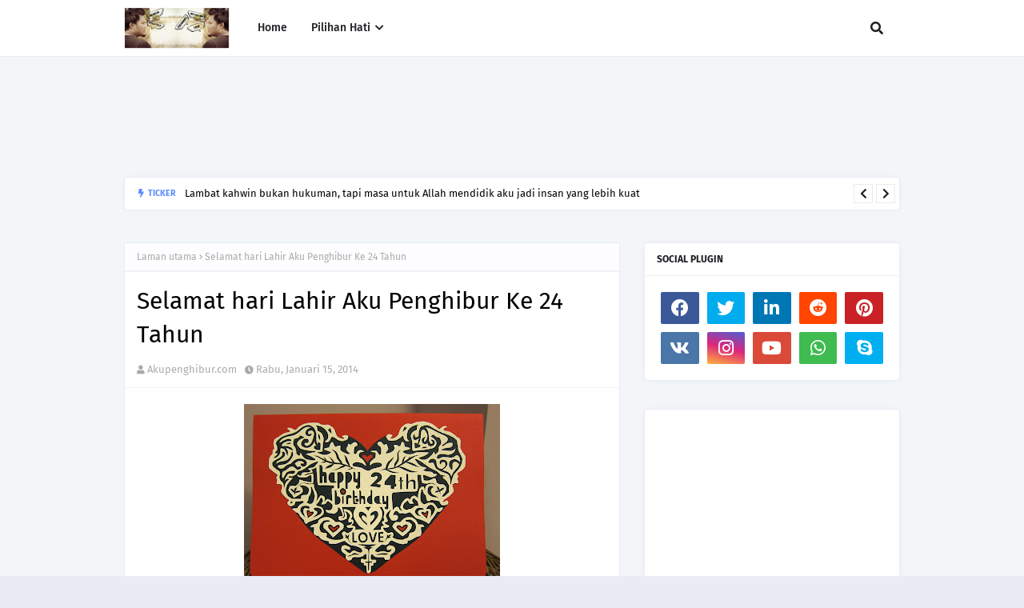

--- FILE ---
content_type: text/html; charset=UTF-8
request_url: http://www.akupenghibur.com/b/stats?style=BLACK_TRANSPARENT&timeRange=ALL_TIME&token=APq4FmBTAJUJKXrpAbHbH-R125Hkj0aGLfRIzzFDp_JdCQO_87T4SL7-1gIKAv7P3561A6FlH8JSOE8wFsRvQ4N3PgfmNudfvQ
body_size: 267
content:
{"total":12027481,"sparklineOptions":{"backgroundColor":{"fillOpacity":0.1,"fill":"#000000"},"series":[{"areaOpacity":0.3,"color":"#202020"}]},"sparklineData":[[0,25],[1,25],[2,14],[3,18],[4,68],[5,55],[6,32],[7,26],[8,24],[9,13],[10,46],[11,48],[12,39],[13,72],[14,26],[15,31],[16,59],[17,87],[18,100],[19,58],[20,100],[21,25],[22,31],[23,23],[24,43],[25,53],[26,55],[27,64],[28,94],[29,61]],"nextTickMs":52941}

--- FILE ---
content_type: text/html; charset=utf-8
request_url: https://www.google.com/recaptcha/api2/aframe
body_size: 268
content:
<!DOCTYPE HTML><html><head><meta http-equiv="content-type" content="text/html; charset=UTF-8"></head><body><script nonce="ou8S8bUFjACMWqg5tKivPQ">/** Anti-fraud and anti-abuse applications only. See google.com/recaptcha */ try{var clients={'sodar':'https://pagead2.googlesyndication.com/pagead/sodar?'};window.addEventListener("message",function(a){try{if(a.source===window.parent){var b=JSON.parse(a.data);var c=clients[b['id']];if(c){var d=document.createElement('img');d.src=c+b['params']+'&rc='+(localStorage.getItem("rc::a")?sessionStorage.getItem("rc::b"):"");window.document.body.appendChild(d);sessionStorage.setItem("rc::e",parseInt(sessionStorage.getItem("rc::e")||0)+1);localStorage.setItem("rc::h",'1769017442322');}}}catch(b){}});window.parent.postMessage("_grecaptcha_ready", "*");}catch(b){}</script></body></html>

--- FILE ---
content_type: text/javascript; charset=UTF-8
request_url: http://www.akupenghibur.com/feeds/posts/default?max-results=3&start-index=1&alt=json-in-script&callback=jQuery112409103663273830289_1769017436285&_=1769017436286
body_size: 33522
content:
// API callback
jQuery112409103663273830289_1769017436285({"version":"1.0","encoding":"UTF-8","feed":{"xmlns":"http://www.w3.org/2005/Atom","xmlns$openSearch":"http://a9.com/-/spec/opensearchrss/1.0/","xmlns$blogger":"http://schemas.google.com/blogger/2008","xmlns$georss":"http://www.georss.org/georss","xmlns$gd":"http://schemas.google.com/g/2005","xmlns$thr":"http://purl.org/syndication/thread/1.0","id":{"$t":"tag:blogger.com,1999:blog-6200973386501410899"},"updated":{"$t":"2026-01-20T08:01:23.772+08:00"},"category":[{"term":"motivasi"},{"term":"lifestyle"},{"term":"best lifestyle blog"},{"term":"cinta"},{"term":"cinta is love"},{"term":"love"},{"term":"jodoh itu rahsia ALLAH"},{"term":"love is cinta"},{"term":"blog popular 2017"},{"term":"blog lifestyle popular Malaysia 2017"},{"term":"blog popular Malaysia 2017"},{"term":"jodoh dari Allah"},{"term":"kisah tauladan"},{"term":"cara merawat ekzema dan psoriasis"},{"term":"ekzema pada bayi"},{"term":"penyakit kulit ekzema"},{"term":"review"},{"term":"cinta kerana ALLAH"},{"term":"jodoh"},{"term":"blog lifestyle popular malaysia"},{"term":"Cinta itu anugerah ALLAH"},{"term":"blogger lifestyle malaysia"},{"term":"jodoh yang baik"},{"term":"muhasabah diri"},{"term":"personal"},{"term":"Cinta Bukan Sekadar Kata-Kata"},{"term":"blogger popular malaysia"},{"term":"Semata-mata kerana ALLAH..."},{"term":"jodoh rahsia Allah"},{"term":"perasaan"},{"term":"Mencari Cinta Sejati"},{"term":"Selamat Hari Raya"},{"term":"bersedekah"},{"term":"sakit hati"},{"term":"Biar Putus Cinta Dengan Manusia Tapi Jangan Dengan ALLAH"},{"term":"Cinta itu milik ALLAH"},{"term":"Lelaki Jatuh Cinta"},{"term":"Sahabat"},{"term":"belajar dari kesilapan"},{"term":"blog popular malaysia"},{"term":"blogger popular malaysia 2017"},{"term":"cinta sejati"},{"term":"favorite lifestyle blog"},{"term":"kerana ALLAH"},{"term":"kontes panduan blogger"},{"term":"lelaki sejati"},{"term":"Bila Perempuan Jatuh Cinta"},{"term":"Cinta Sudah Terlambat"},{"term":"Kalau Dia Bukan Jodoh kita"},{"term":"Kasih sayang ibu"},{"term":"Perempuan yang baik untuk lelaki yang baik"},{"term":"Persahabatan Tiada Penghujungnya"},{"term":"Putus cinta"},{"term":"Review Filem"},{"term":"Ujian ALLAH"},{"term":"Ustaz Azhar Idrus"},{"term":"aku penghibur"},{"term":"aku percaya Jodoh"},{"term":"bercinta kerana Allah"},{"term":"blog jodoh"},{"term":"blog lifestyle popular"},{"term":"blog lifestyle popular 2017"},{"term":"bukan jodoh kita"},{"term":"cinta seorang lelaki"},{"term":"doa ibu"},{"term":"jodohku"},{"term":"kawin muda"},{"term":"kerana cinta"},{"term":"lelaki ego"},{"term":"lelaki menangis"},{"term":"lelaki tak bertanggungjawab"},{"term":"luahan hati lelaki"},{"term":"manusia mudah lupa"},{"term":"nasihat"},{"term":"nikmat ALLAH beri"},{"term":"perempuan bertudung"},{"term":"solat istikarah"},{"term":"Al Fatihah"},{"term":"Allah sebaik perancangan"},{"term":"Atasi Bila Kecewa Cinta"},{"term":"Bercinta"},{"term":"Bila Lelaki -Ve"},{"term":"Bila Perempuan Merajuk"},{"term":"Bulan Ramadhan yang penuh Berkat"},{"term":"Doa Bertemu Jodoh"},{"term":"Dosa Besar"},{"term":"Jangan Bersedih :)"},{"term":"Kata-Kata Semangat Tentang Cinta"},{"term":"Lelaki Putus Cinta"},{"term":"Meninggal Dunia"},{"term":"Mudahnya Melafaz Cinta"},{"term":"Rahsia lelaki"},{"term":"Rasullulah"},{"term":"Tentang Cinta"},{"term":"aku ingin berubah"},{"term":"aku khilaf"},{"term":"bangun lewat"},{"term":"bedt lifestyle blog"},{"term":"best blog lifestyle"},{"term":"best lifestyle blog 2017"},{"term":"blogger"},{"term":"blogger lifestyle popular 2017"},{"term":"blogger lifestyle popular malaysia 2017"},{"term":"cinta dari Allah"},{"term":"gejala sosial"},{"term":"ibu bapa"},{"term":"jodoh di tangan ALLAH"},{"term":"kawan baik"},{"term":"kecewa cinta"},{"term":"ketenangan"},{"term":"kiamat"},{"term":"miscommunication"},{"term":"misinterpretation and misconception."},{"term":"pengorbanan lelaki"},{"term":"peragai manusia"},{"term":"perempuan menagis"},{"term":"perempuan menangis"},{"term":"rezeki dari Allah"},{"term":"tanggungjawab lelaki"},{"term":"tanya hati"},{"term":"ujian dari Allah"},{"term":"3 Soalan Kontes Panduan Blogger"},{"term":"Aku bersujud denganmu"},{"term":"Aku kecewa Dengan Blogger"},{"term":"Aku tak sempurna"},{"term":"Aku terima nikahnya"},{"term":"Astro Kasih"},{"term":"Bahasa melambangkan bangsa"},{"term":"Belajarlah mencintai"},{"term":"Bersenam"},{"term":"Bersyukur"},{"term":"Bersyukur Dengan Diri Sendiri"},{"term":"Bila Lelaki mengalir Air Mata"},{"term":"Bila Perempuan Minta Couple"},{"term":"Bila Perempuan Romantik"},{"term":"Bisimillah"},{"term":"Bukan jodohku"},{"term":"Cinta Lepas Nikah"},{"term":"Cinta itu indah dan mudah"},{"term":"Dia KekuatanKu"},{"term":"Dialah cinta pertamaku"},{"term":"Doa Memohon Jodoh dan Keturunan Yang Baik"},{"term":"FACEBOOK"},{"term":"FACEBOOK AKAN DITUTUP????"},{"term":"Hasad dengki"},{"term":"Hati perlukan cinta"},{"term":"Hormati Orang Tua"},{"term":"Jangan Asyik Mengeluh Sahaja"},{"term":"Kau sahabatku"},{"term":"Kaulah teman kaulah sahabat"},{"term":"Kebaikan"},{"term":"Kegemukan"},{"term":"Kenapa Allah Berikan Kita Rasa Kecewa ? Jodoh itu Milik Allah"},{"term":"Kenapa Remaja Susah Untuk Berjaya"},{"term":"Lakukan Tanggungjawab"},{"term":"Lelaki Atau Perempuan"},{"term":"Lelaki Cantik ???"},{"term":"Lelaki Jadi Perempuan"},{"term":"Lelaki Menagis"},{"term":"Lelaki Pemalu"},{"term":"Luahan Perasaan"},{"term":"Maruah"},{"term":"Menagis itu penawar"},{"term":"Mengalir Air Mata"},{"term":"Mengumpat"},{"term":"Menutup Aurat"},{"term":"Nabi Muhammad"},{"term":"Paras Rupa"},{"term":"QARI DAN QARIAH MALAYSIA JUARA"},{"term":"REMAJA BERMASALAH"},{"term":"Sahabat Sejati"},{"term":"Sahabat blogger"},{"term":"Sesitive"},{"term":"Takut pada ALLAH"},{"term":"Thor"},{"term":"Trend Kawin Muda"},{"term":"Untungla saya suka awak walaupon awak tak tahu"},{"term":"agama"},{"term":"agen peminta sedekah"},{"term":"akhir kecewa cinta"},{"term":"aku bukan perampas"},{"term":"aku bukan playboy"},{"term":"aku lelaki biasa"},{"term":"aku lelaki yang tak baik"},{"term":"aku seoanrg blogger"},{"term":"aku seorang blogger"},{"term":"anak tak kenang budi"},{"term":"angin ahmar"},{"term":"apa itu istidraj ?"},{"term":"askar israel"},{"term":"baby comel"},{"term":"baiki diri"},{"term":"bakal isteri jehan"},{"term":"bateri kong"},{"term":"bayu balau beach resort"},{"term":"belajar menghargai orang lain"},{"term":"berbelanja online"},{"term":"bersabarlah"},{"term":"bertunang"},{"term":"berubah"},{"term":"berubah kerana Allah"},{"term":"best blog 2017"},{"term":"blog lifestyle 2017"},{"term":"blog popular lifestyle 2017"},{"term":"blogger lifestyle popular Malaysia"},{"term":"blogger pilihan"},{"term":"buka aib"},{"term":"bukan jodoh yang baik"},{"term":"cara yang berkesan tentang cinta"},{"term":"cari calon teman hidup"},{"term":"cerita anak liar"},{"term":"cerita anak muda"},{"term":"cinta boleh di pupuk"},{"term":"cinta di tolak"},{"term":"cinta itu derita"},{"term":"cinta itu pergi"},{"term":"cinta keran ALLAH"},{"term":"cinta terhalang"},{"term":"cinta. jangan sakiti"},{"term":"ciri lelaki soleh"},{"term":"classmate"},{"term":"covid19"},{"term":"denaihati"},{"term":"dera"},{"term":"di buli"},{"term":"di khianati sahabat"},{"term":"di pandang dapat pahala"},{"term":"dia bukan jodoh kita"},{"term":"dia bukan jodohku"},{"term":"dia tinggalkan aku"},{"term":"doa"},{"term":"doa seorang ibu"},{"term":"dosa seorang perempuan"},{"term":"dunia seorang remaja"},{"term":"ego lelaki"},{"term":"ego tinggi"},{"term":"entri popular"},{"term":"fitnah"},{"term":"gadis korea"},{"term":"gaya hidup"},{"term":"gejala Remaja"},{"term":"golongan masuk syurga."},{"term":"hadis tentang cinta"},{"term":"hati ingin berubah"},{"term":"hati perempuan"},{"term":"hati sakit"},{"term":"hati seorang perempuan. hati perempuan"},{"term":"hidup besederhana"},{"term":"hidup dan matiku"},{"term":"hutang ptptn"},{"term":"i love u"},{"term":"ibu bapa perlu mainkan peranan. Berikan kasih sayang"},{"term":"ibu menangis"},{"term":"ikhlas kerana ALLAH"},{"term":"ini ujian ALLAH"},{"term":"interview"},{"term":"isteri jehan miskin"},{"term":"isteri nabi"},{"term":"istiqomah"},{"term":"isu agama"},{"term":"jaga maruahmu. jangan serahkan maruah mu"},{"term":"jangan cepat melatah"},{"term":"jangan hina kerja kilang"},{"term":"jangan jauh dari Allah"},{"term":"jangan menuding jari pada orang lain"},{"term":"jangan padang pada kecantikan"},{"term":"jodoh berkekalan"},{"term":"jodoh lambat"},{"term":"jodoh tak di duga"},{"term":"jodoh terbaik"},{"term":"jom kurus"},{"term":"kaki bodek"},{"term":"kata semangat putus cinta"},{"term":"kaulah sahabatku"},{"term":"kawan makan kawan"},{"term":"kejahatan israel"},{"term":"kejujuran"},{"term":"kekasih lama kembali"},{"term":"kematian"},{"term":"kenagan :)"},{"term":"keruntuhan akhalak remaja"},{"term":"kesihatan"},{"term":"ketentuan ALLAH"},{"term":"ketika harus memilih"},{"term":"kisah aku penghibur"},{"term":"kisah pengajaran"},{"term":"kisah teladan"},{"term":"kritikan membina"},{"term":"kucing cute"},{"term":"la tahzan"},{"term":"lazada"},{"term":"lazada malaysia"},{"term":"lelaki"},{"term":"lelaki baik"},{"term":"lelaki berdoa"},{"term":"lelaki bergaya"},{"term":"lelaki diploma"},{"term":"lelaki jadi imam"},{"term":"lelaki kacak"},{"term":"lelaki kecewa"},{"term":"lelaki merajuk"},{"term":"lelaki perlu bertanggungjawab"},{"term":"lelaki sebagai imam"},{"term":"lelaki soleh"},{"term":"lelaki yang baik"},{"term":"limkokwing university"},{"term":"maaf aku tak sempurna"},{"term":"mak"},{"term":"malaikat maut"},{"term":"mangsa keadaan"},{"term":"masalah remaja"},{"term":"melakukan maksiat"},{"term":"menagis"},{"term":"menagis kerana Allah"},{"term":"menipu"},{"term":"merokok"},{"term":"motivasi jumaat"},{"term":"move on"},{"term":"muhasabah cinta"},{"term":"neraka jahanam"},{"term":"orang yang kita sayang"},{"term":"pasangan terbaik"},{"term":"pembuangan bayi"},{"term":"peminta sedekah"},{"term":"pengorbanan ayah"},{"term":"penyakit hati"},{"term":"penyakit zaman moden"},{"term":"percaya pada ALLAH"},{"term":"perempuan baik untuk lelaki baik"},{"term":"perempuan cantik"},{"term":"perempuan masuk neraka"},{"term":"perempuan merajuk"},{"term":"perempuan muslimah"},{"term":"perempuan perlukan perubahan"},{"term":"perempuan tak pandai masak"},{"term":"peribadi unggul rasullulah"},{"term":"perpisahan"},{"term":"persahabatan"},{"term":"puasa 2012"},{"term":"pujian itu ujian juga"},{"term":"pukul wanita"},{"term":"redha Allah redha ibu bapa"},{"term":"review blog"},{"term":"riak"},{"term":"sabarlah ujian Allah"},{"term":"sedekah"},{"term":"sedih"},{"term":"segmen Duit Raya"},{"term":"selamat hari ibu"},{"term":"setia hingga hujung nyawa"},{"term":"shopback"},{"term":"siti khadijah ra"},{"term":"soal hati"},{"term":"social media award 2013"},{"term":"susahnya melepaskankan orang yang kita sayang"},{"term":"takdir Allah"},{"term":"tanda-tanda cinta"},{"term":"taubat"},{"term":"teguran"},{"term":"teman lelaki pukul teman wanita"},{"term":"tempat menarik di johor"},{"term":"terimalah seadanya"},{"term":"tiada jodoh"},{"term":"tidak perikemanusian"},{"term":"twitter"},{"term":"ujian jodoh"},{"term":"virus facebook"},{"term":"wanita  Hiasan Dunia yang terhebat"},{"term":"wanita menutup aurat"},{"term":"zakat pendapatan"},{"term":"\"cara kurus dengan cepat\""},{"term":"\"kempiskan perut buncit"},{"term":"\"langsing\""},{"term":"\"produk kurus yang berkesan\""},{"term":"#Cabaran20Hari Puasa\/ Raya 2015"},{"term":"#MSMW2015"},{"term":"#SBB2014"},{"term":"#prayforMH17 #prayforgaza"},{"term":"(HIT)"},{"term":"-sihat"},{"term":".Iklan Raya Mynic 2017"},{"term":".com"},{"term":"1 juta"},{"term":"1 malaysia"},{"term":"10 Blogger Terbaik Malaysia 2015"},{"term":"10 MALAM YANG TERAKHIR"},{"term":"10 cara"},{"term":"10 dapat menghalang"},{"term":"10 jam online"},{"term":"10 pekara  doa tak di terima"},{"term":"10 ujian Allah"},{"term":"1000 dinar"},{"term":"1001 kisah"},{"term":"11.11 11 November 2017"},{"term":"15 bukti keimanan"},{"term":"18 tahun ke atas"},{"term":"2 alam"},{"term":"2011 coming...."},{"term":"2014"},{"term":"25 Ogos 2012"},{"term":"3 doa rasullulah"},{"term":"3310i"},{"term":"3D"},{"term":"5 STM"},{"term":"7D STIMULATION RIDE.tempat menarik di melaka"},{"term":"9 Mimpi-Mimpi Rasulullah S.A.W."},{"term":"9 mimpi nabi muhammad"},{"term":"AKu terlanjur"},{"term":"ANDAI KU TAHU... KAPAN TIBA AJALKU"},{"term":"Ada Ke Couple Yang Halal ? Mencari Populariti Murahan"},{"term":"Adakah Cinta Ini yang Lelaki Dambakan"},{"term":"Adakah aku mampu bertahan"},{"term":"Agensi Pekerjaan Cempaka Allied"},{"term":"Ajek Hassan"},{"term":"Ajek Hassan Akustik Muzik Fan Page"},{"term":"Akta blogger"},{"term":"Aku Hanya Ingin Menjadi Imam Yang Baik Untukmu"},{"term":"Aku Jadikan Perempuan Tempat Geli-Geli Aku"},{"term":"Aku Lebih Banyak Makan Garam Dari Kau."},{"term":"Aku bukan nerd"},{"term":"Aku mengagumimu"},{"term":"Aku tak pernah tinggal solat ..tapi hidup aku masih susah"},{"term":"Akustika Ramadhan"},{"term":"Alergik Ubat"},{"term":"Allah Perkenankan"},{"term":"Allah bersama kita"},{"term":"Allah buka aib kita"},{"term":"Allah jaga aib kita"},{"term":"Allah maha mengetahui."},{"term":"Allah menjarakkan kita bersebab. kita di jarakkan.kisah sejati"},{"term":"Allah merancang untuk kita"},{"term":"Allah rindukan hambanya"},{"term":"Allah rindukan kita"},{"term":"Allah sayang kita"},{"term":"Allha yang menentukan"},{"term":"Ana ikan bakar petai tanjung lumpur"},{"term":"Antara Jerebu Dan Aurat"},{"term":"Apa itu Nuzul Al-Quran?"},{"term":"Apasal aku study tak masuk-masuk?"},{"term":"Artis Hollywood"},{"term":"Ayat Memikat Dan Menawan Si Dia"},{"term":"Ayat Seribu Dinar"},{"term":"BN menang"},{"term":"Baby yang comel"},{"term":"Badan Amal dan Kebajikan M K Land"},{"term":"Bagaimana Al-Quran diturunkan?"},{"term":"Bahan Tontonan"},{"term":"Bahana Shisha Kepada Wanita"},{"term":"Bahana upload gambar di facebook"},{"term":"Bantuan   zakat"},{"term":"Basmallah"},{"term":"Bateri kereta"},{"term":"Bayar tunggakan ptptn"},{"term":"Belia muflis akibat belanja luar kemampuan"},{"term":"Berjanji Untuk Menikahi"},{"term":"Berjimpa"},{"term":"Bersabarlah wahai hati"},{"term":"Berusaha"},{"term":"Betul Ke Orang Bandar Pentingkan Diri ??"},{"term":"Bila Ada Depan Mata Tak Tahu Menghargai"},{"term":"Bila LeLaki Masuk Dapur"},{"term":"Bila Semua Benda Tak Pe ??? BIla Nak Serius ??"},{"term":"Birthday"},{"term":"Blog Madah Cinta Cik Akak"},{"term":"Blogger Belia Blogger Cool"},{"term":"Blue Lagoon Beach"},{"term":"Boboiboy 3D card"},{"term":"Buffet Ramadhan Casa Ombak"},{"term":"Burger abang burn"},{"term":"Burkini"},{"term":"Burung merpati terbang"},{"term":"CANCERBUKANTIKETUNTUKMATI"},{"term":"CRT"},{"term":"Cabaran SEO Eyriqazz vs Denaihati"},{"term":"Caliph Buskers"},{"term":"Captain America"},{"term":"Cara Borong Barang Dari China"},{"term":"Cara Sambut Hari Kekasih. Sikap yang perlu dihindari"},{"term":"Cara rawat rambut gugur"},{"term":"Cara solat sunat hari raya\/ panduan sembahyang raya Aidilfitri"},{"term":"Cemburu Buta"},{"term":"Cerita Cinta Perempuan.Kaum Hawa.Benci Tapi Sayang"},{"term":"Chicken pox"},{"term":"Christine Ha"},{"term":"Cinta Bersulam Noda"},{"term":"Cinta Tanpa Status"},{"term":"Cinta tak semestinya memiliki"},{"term":"Cinta terlarang.Cinta itu milik ALLAH"},{"term":"Citra Orang Muda (.COM)"},{"term":"Clash of clan"},{"term":"Contest Mega Raya"},{"term":"Contohi rassullulah"},{"term":"Coretah Hati Kathy"},{"term":"Cukuplah Aku Mencintai Dia Dalam Diam"},{"term":"DOA-DOA UNTUK MEMUSNAHKAN SEL-SEL KANSER.doa sembuhkan kanser"},{"term":"Dashing Adventurer Edge 2.0"},{"term":"Deodorant edge 2.0"},{"term":"Digi Awards"},{"term":"Doa Cinta Sejati"},{"term":"Doa Ketika Jatuh Cinta"},{"term":"Doa Pendekat Jodoh"},{"term":"Doa barang hilang"},{"term":"Dokumentari"},{"term":"Duit Raya"},{"term":"Duta kecil aman palestin"},{"term":"ERP"},{"term":"Ekspo Halal Malaysia 2019"},{"term":"Elok di amalkan"},{"term":"Enam Pertanyaan Imam Ghazali"},{"term":"Facebook atau dunia fantasy??"},{"term":"Fahami Undang-Undang Cinta"},{"term":"Gatal kulit kepala dan kelemumur"},{"term":"Gaya Hidup Mewah Punca Anak Muda Muflis"},{"term":"Gaza di serang lagi"},{"term":"Geratan jiwa"},{"term":"HUKUM MENGERJAKAN \/ MENUNAIKAN SOLAT HARI"},{"term":"Hadis menutup aurat"},{"term":"Halaqah Di TV 9"},{"term":"Hansel and Gretel : Witch Hunters"},{"term":"Hantaran rendah"},{"term":"Harimau malaya"},{"term":"Hati ini kecewa"},{"term":"Hati yang kerinduan"},{"term":"Heliza Helmi"},{"term":"Hidup \u0026 Mati Adalah rahsia Mu Ya Allah"},{"term":"Hijrah Rohani"},{"term":"Hilangkan Stess Hilangkan Stess untuk final"},{"term":"Himpunan Doa Cinta"},{"term":"Hisap Rokok"},{"term":"Hulk dan Black Widown"},{"term":"Ibu mertuaku"},{"term":"Ikan hanyir"},{"term":"Iklan Raya AKPK 2017"},{"term":"Iklan Raya Digi 2017"},{"term":"Iklan Raya Pos Malaysia 2017"},{"term":"Iklan tm"},{"term":"Inginkan Lelaki Atau Perempuan Sempurna?? Meh sini"},{"term":"Inilah anak melayu"},{"term":"Iron Man"},{"term":"Isroafil dan Izrail"},{"term":"JDT Energy Drink"},{"term":"JDT lawan Pahang"},{"term":"JDT layak ke akhir"},{"term":"JDT layak ke final"},{"term":"JDT menang penalti"},{"term":"Jaga Tutur kata"},{"term":"Jalan TAR"},{"term":"Jalan mencari syurga"},{"term":"Jangan Biarkan Perasaan Cemburu Selubungi Diri Kita"},{"term":"Jangan Jadi Queen Atau King Control"},{"term":"Jangan melayan seseorang perempuan itu lebih dari seorang kawan"},{"term":"Jangan pernah tinggalkan dirinya Untuk diriku"},{"term":"Jangan sakiti hatinya"},{"term":"Jangan sakti kerana cinta"},{"term":"Jangan taksub cinta"},{"term":"Jawapan ALLAH"},{"term":"Jawapan Kenapa Perempuan Perlu Menutup Aurat"},{"term":"Jika Aku Jatuh Cinta"},{"term":"Jodoh itu pada waktu yang tepat"},{"term":"Jom Balik"},{"term":"Jom Join Same-same"},{"term":"Jom berpuasa"},{"term":"Juara Travel \u0026 Tours Sdn. Bhd"},{"term":"Juara travel"},{"term":"Julia Camelia Rhee."},{"term":"K bai"},{"term":"KEJORA"},{"term":"KEJORA International Challenge 2017"},{"term":"KIC 2017"},{"term":"KUBUR BERKATA-KATA"},{"term":"Kasih Seorang Ayah"},{"term":"Kau syurgaku"},{"term":"Kau teman"},{"term":"Kawal nafsu"},{"term":"Keajaiban dan Fakta Menarik Tentang Semut"},{"term":"Kegagalan"},{"term":"Kehebatan Perempuan"},{"term":"Kelambu moden"},{"term":"Kembar tak seiras"},{"term":"Kempen Berbahagia Dengan Memberi"},{"term":"Kenangan zaman bebudak"},{"term":"Kenapa Susah Nak Jumpa Lelaki Baik ?Kenapa Lelaki Suka Mempermainkan Perasan Perempuan ?"},{"term":"Kenapa aku masih single"},{"term":"Keputusan penuh JDT VS Selangor"},{"term":"Kisau tauladan"},{"term":"Kita Berhak Memiliki Cinta"},{"term":"Kita Dijajah Secara Halus"},{"term":"Kontest Panduan Blogger - Jawab 3 Soalan dan Menang"},{"term":"Kuala Lumpur."},{"term":"Kuat Touching"},{"term":"L"},{"term":"LCD"},{"term":"LELAKI TIDAK CURANG"},{"term":"LGBT"},{"term":"LVC Perak"},{"term":"Lake   View   College   (LVC)"},{"term":"Larilah"},{"term":"Lelaki Atau Perempuan Siapa Matang ????"},{"term":"Lelaki Curang IQ Rendah??"},{"term":"Lelaki pemalu adalah lelaki yang baik hati"},{"term":"Lembaga zakat selangor"},{"term":"Lesen L"},{"term":"Lihat cermin Lihat diri kita"},{"term":"Lindungilah kami"},{"term":"Luahakan Pada ALLAH"},{"term":"MH 17 . terkini di gaza"},{"term":"MHE 2019"},{"term":"MLM"},{"term":"MSK Jun 2011"},{"term":"MSK(MInggu Suai Kenal)"},{"term":"MSMW 2014"},{"term":"MVM"},{"term":"Maaf Aku menolak Cintamu Kerana Aku Takut Sampai Derhaka Kepada Tuhanku."},{"term":"Maafkan aku tak sanggup lagi untuk kamu"},{"term":"Maal Hijrah"},{"term":"Madeena Skincare by Helenz Signature"},{"term":"Maharaja Lawak Mega"},{"term":"Mahukan Kamu Menjadi Takdirku ?"},{"term":"Maid Agency Malaysia."},{"term":"Majlis Perkahwinan Ustaz Don Daniyal 25 Ogos 2012. kad jemputan ustaz Don"},{"term":"Mak Membebel"},{"term":"Malaikat Jibril"},{"term":"Malaysia Social Media Awards 2015"},{"term":"Malaysia Social Media Awards 2016"},{"term":"Malaysia Social Media Week"},{"term":"Malaysia Social Media Week 2015"},{"term":"Malaysia Social Media Week 2016"},{"term":"Malaysia untuk orang gemuk"},{"term":"Marvel Avengers"},{"term":"Masakan Ibu Syurga Duniawi"},{"term":"Mati"},{"term":"Mati Mu adalah takdir ku"},{"term":"Mee rebus mak long kota tinggi"},{"term":"Melaka Thousand Tales of Adventures"},{"term":"Melayukini.net"},{"term":"Menang Duit Raya!"},{"term":"Menderita Kerana Gambar Di Facebook"},{"term":"Menderita kerana facebook"},{"term":"Mengubah Nasib"},{"term":"Menguji Tahap Negative Minda Kamu"},{"term":"Menjadi Perempuan Yang Tidak Cantik"},{"term":"Menjaga Diri"},{"term":"Mensive Hair Tonic"},{"term":"Metro"},{"term":"Mikail"},{"term":"Miliki Ijazah cinta"},{"term":"Mimpi mainan tidur"},{"term":"Mimpi-Mimpi Rasulullah S.A.W."},{"term":"NIAT SOLAT HARI RAYA RAYA"},{"term":"Nasihat Kak Long Kepada Diriku"},{"term":"Nasihat untuk lelaki"},{"term":"Nasihat ustaz azhar idrus"},{"term":"ONTV"},{"term":"Orang Lebih Tua"},{"term":"Orang Yang Selalu Ada Ketika Kamu Bersedih"},{"term":"Orang tua Perlu tolak ansur"},{"term":"P lesen P"},{"term":"P.Ramlee"},{"term":"PERCUMA Hantar"},{"term":"PEmisah CInta"},{"term":"PGA"},{"term":"PMM"},{"term":"PMR"},{"term":"PRODUK HALAL"},{"term":"PRSP"},{"term":"PTPTN"},{"term":"Pahala MLM"},{"term":"Pakej Murah"},{"term":"Pakej Photographer Kawin Yang Murah"},{"term":"Paling Penting Dia Dan Kita Dapat Terima Buruk Baik Sebelum Dan Selepas"},{"term":"Pandangan Indonesia Bahawa Malaysia Kejam Perlu Dihakis"},{"term":"Pejuang Islam"},{"term":"Pelik Dan Sedih"},{"term":"Pembantu rumah di perlukan"},{"term":"Pemberian Bunga Mawar Merah"},{"term":"Pemimpin Yahudi Masuk Islam."},{"term":"Penawar Kepada Putus Cinta"},{"term":"Pencarian Aku Penghibur Tentang Kisah Cinta"},{"term":"Pengaruh Blogger Terkenal"},{"term":"Pengaruh rakan sebaya"},{"term":"Penghinaan"},{"term":"Penyokong indonesia meninggal"},{"term":"Percaya pada diri sendiri"},{"term":"Perempuan Akan Menerima Lelaki"},{"term":"Perempuan Jatuh Cinta"},{"term":"Perempuan Lihat Pada Lelaki"},{"term":"Perempuan Tak Cantik Dapat Lelaki Hensem"},{"term":"Perempuan adalah insan hebat"},{"term":"Perempuan asli"},{"term":"Perempuan bertudung labuh"},{"term":"Perempuan bertudung merokok"},{"term":"Perempuan bertundung"},{"term":"Perempuan ku"},{"term":"Pergilah perasaan malu :)"},{"term":"Periksa dan Pasang.  Car battery"},{"term":"Peringatan semasa hari raya"},{"term":"Peringkat penurunan Al-Quran"},{"term":"Persoalan"},{"term":"Pertikaikan Kenapa Azan Berkumandang"},{"term":"Photographer"},{"term":"Pil keguguran janin"},{"term":"Ping Busuk"},{"term":"Pohon zaqquan"},{"term":"Positive Perempuan Yang Banyak Cakap Dan; Banyak Gelak. Adalah Perempuan Yang Pendiam Bila Ada Masalah. Dan Banyak Menangis Dalam Diam"},{"term":"Produk kecantikan yang bagus"},{"term":"Produk tanjong"},{"term":"Pusat Konvensyen"},{"term":"RASULULLAH adalah lelaki yang PALING romantik"},{"term":"Rahsia Allah"},{"term":"Ramadhan"},{"term":"Rambut gugur lepas bersalin"},{"term":"Rambut rosak\/Bercabang"},{"term":"Rancangan Bros"},{"term":"Rasulullah merindui umat akhir zaman"},{"term":"Raver"},{"term":"Rdiasi Wifi"},{"term":"Realiti Kehidupan Kami Zaman Bebudak Dulu"},{"term":"Review: Thor: The Dark World (2013)"},{"term":"ReviewReview X- Men Apocalypse  2016 : Hilang Magis Tanpa Wolverine"},{"term":"Rezeki"},{"term":"Rindu Dalam Hati"},{"term":"SAPS"},{"term":"SBB2014"},{"term":"SEMPURNA"},{"term":"SERBUK KARI DAGING 3.SERBUK KARI IKAN tanjong"},{"term":"SERBUK KARI ayam tanjong"},{"term":"SIFAT MUSLIMAH"},{"term":"SMAT"},{"term":"SME Corporation Malaysia"},{"term":"SMKAT"},{"term":"Sabahat dunia dan akhirat"},{"term":"Satay Ayam Goreng"},{"term":"Satay Kota Tinggi Paling Sedap"},{"term":"Sebenarnya aku terpesona dengan matamu yang cantik itu"},{"term":"Sedih Bila ALLAH Tak Terima Kita"},{"term":"See Who Views Your Profile"},{"term":"Segelintir Masyarakat Menjadikan Kemalangan"},{"term":"Segmen Kenapa Aku Jadi Blogger ? by AkuPenghibur.com"},{"term":"Segmen Kenapa Aku Jadi Blogger ? segmen paling hot 2013"},{"term":"Segmen Review Ke 3 By AkuPenghibur.com"},{"term":"Segment Follow Mollow Dan Menang"},{"term":"Segmentasi"},{"term":"Selawat"},{"term":"Selena Gomez"},{"term":"Semakin Pudar"},{"term":"Seniwati Latifah Omar bmeninggal dunia"},{"term":"Senyum itu satu sedekah"},{"term":"Seorang yang tidak berdoa adalah orang sombong"},{"term":"Sepetang Bersama Blogger dan Yeo's 2014"},{"term":"Setia"},{"term":"Shampoo soya"},{"term":"Siapa yang akan memandikan kamu ?  Siapa yang akan mengkafankanmu ?  Siapa yang akan mengangkat kerandamu ?"},{"term":"Siapapun Kita"},{"term":"Siaran Astro"},{"term":"Sistem Analisis Peperiksaan Sekolah"},{"term":"Sistem Guru Online"},{"term":"Skuad malaya"},{"term":"Soal agama bukan pekara main-main"},{"term":"Solat"},{"term":"Solat Tak Kusyuk"},{"term":"Solat Tak Kusyuk Keraa cinta"},{"term":"Split Personality Disorder"},{"term":"Sspn"},{"term":"Stevia Royal Leaf"},{"term":"Suara Jantan"},{"term":"Sudirman"},{"term":"Suka Mencarut\/Memaki\/Mencaci\/Menghina"},{"term":"Sukan Sea 2011"},{"term":"Surya Chlorophyll"},{"term":"Surya Chlorophyll  lychee"},{"term":"Susu kambing hayra"},{"term":"Syurga itu di bawah telapak kaki ibu"},{"term":"TKI"},{"term":"Takdir Cinta"},{"term":"Tanda jika anda berjodoh dengan seseorang"},{"term":"Tanda-Tanda Lelaki Suka Pada Seseorang Perempuan"},{"term":"Tanda-Tanda Perempuan Menolak Cinta Lelaki"},{"term":"Tauladan"},{"term":"Teater SudirMania"},{"term":"Teka Syiling Raya"},{"term":"Telefon penting yer ~~"},{"term":"Tempat popular di johor"},{"term":"Temuduga"},{"term":"Temuikan Aku Dengan Seseorang Selayaknya Untukku"},{"term":"Terakhir"},{"term":"Terima Kasih Duhai Ajek Hassan"},{"term":"Terima Kasih Kerana Setuju Duhai Ping Busuk"},{"term":"Thor 2013"},{"term":"Tip kawal kemarahan seperti yang diajarkan oleh Nabi Muhammad SAW;"},{"term":"Tips persiapan untuk perjalanan jauh (balik kampung)"},{"term":"Tolong Aku Tak Boleh Hidup Tanpa Dia"},{"term":"Traveloka"},{"term":"Tulisan jawi.soal hati"},{"term":"Tunjukkan Di Mana Tuhan"},{"term":"Uitm Shah Alam"},{"term":"Usaha tangga kejayaan"},{"term":"Ustaz Don Daniyal"},{"term":"Ustaz Don bertunang"},{"term":"Ustaz Mohd Kazim Elias"},{"term":"Vitamin Shaklee Bagus Untuk Kesihatan"},{"term":"WAKTU SOLAT HARI RAYA"},{"term":"Ya Rab"},{"term":"Yeo's 80 Days Drink to Cash Contest"},{"term":"Zhang Junhao"},{"term":"`segmen aku penghibur"},{"term":"abah pergi dulu"},{"term":"abah pergi jua"},{"term":"abaikan ibu"},{"term":"accident"},{"term":"adakah Allah terima taubatku ?"},{"term":"adakah orang"},{"term":"adakah saya bukan ibu yang baik ?? kehebatan ibu"},{"term":"adam hawa"},{"term":"adik beradik"},{"term":"adik beradik tak bertegur sapa"},{"term":"adik di sakiti"},{"term":"adik hareez sesak nafas"},{"term":"adkah wajar"},{"term":"adlin Binti Abd Jalil"},{"term":"adu domba"},{"term":"adventures melaka"},{"term":"advokasi awam"},{"term":"afiq muiz"},{"term":"ahli keluarga sakit"},{"term":"aib"},{"term":"aid for syria"},{"term":"air kathira abu bakar"},{"term":"air kathira asli"},{"term":"air kathira johor bahru"},{"term":"air panas"},{"term":"air terjun kota tinggi"},{"term":"ais manggo kota tinggi"},{"term":"akad nikah dalam kolam renang"},{"term":"akaun 2 kwsp"},{"term":"akta rotan"},{"term":"akta untuk laman sosial"},{"term":"akta untuk media sosial"},{"term":"aktiviti bulan ramadhan"},{"term":"aku benci lelaki"},{"term":"aku berubah kerananya"},{"term":"aku bukan anak haram"},{"term":"aku bukan bidadari"},{"term":"aku bukan untukmu"},{"term":"aku dah mati ?"},{"term":"aku deorang lelaki"},{"term":"aku di ujia"},{"term":"aku ikhlas terima dia kerana Allah"},{"term":"aku ikhlaskan"},{"term":"aku ingin hamil"},{"term":"aku ingin kembali"},{"term":"aku juga manusia"},{"term":"aku lebih makan garam"},{"term":"aku luka kerana cinta"},{"term":"aku memilih setia"},{"term":"aku menunggumu"},{"term":"aku menyesal kenal kau"},{"term":"aku mohon dia adalah untukku"},{"term":"aku nak bantuk keluarga dulu"},{"term":"aku redha"},{"term":"aku sendirian"},{"term":"aku single"},{"term":"aku suka dia"},{"term":"aku suka diam dalam diam"},{"term":"aku tak pernah couple"},{"term":"aku terima nasihat"},{"term":"aku tersakiti"},{"term":"aku turuti mu"},{"term":"akupenghibur cinta"},{"term":"akupenghibur jodoh"},{"term":"akupenghibur.com"},{"term":"akupenghibur.com di lamar"},{"term":"aleppo dalam bahaya"},{"term":"alexa ranking"},{"term":"alhamdulilah"},{"term":"allah tangguhkan doakan kita"},{"term":"amah di penjara 20 tahun"},{"term":"amalan dunia"},{"term":"aman palestin"},{"term":"amanah"},{"term":"ambil gambar kemalangan"},{"term":"ambil lesen 2016"},{"term":"ana ikan bakar petai"},{"term":"anak buangan"},{"term":"anak bunuh mak"},{"term":"anak che ta"},{"term":"anak dehaka"},{"term":"anak derhaka"},{"term":"anak di biarkan"},{"term":"anak di buang"},{"term":"anak emak"},{"term":"anak hilang apa yang perlu di lakukan ?"},{"term":"anak istimewa"},{"term":"anak kecil"},{"term":"anak mak"},{"term":"anak oku"},{"term":"anak tengah"},{"term":"anak terbiar"},{"term":"anak trngah comel"},{"term":"anak yang comel"},{"term":"anak yatim"},{"term":"anak yatim menangis"},{"term":"anak yatim terabai"},{"term":"anak-anak terbiar"},{"term":"andai sudah tiba ajalku."},{"term":"anggota polis yang terkorban"},{"term":"annoying"},{"term":"antara keluarga dengan kekasih"},{"term":"antara mak dengan tunang"},{"term":"apa itu metroseksual ?"},{"term":"apa itu prejudis ?"},{"term":"apa itu stereotaip ? apa itu diskriminasi ? pelajar mascom"},{"term":"apabila ayah  minta maaf"},{"term":"apabila perempuan merajuk"},{"term":"aplikasi my teksi"},{"term":"arena edition"},{"term":"argue"},{"term":"aron aziz mengandung"},{"term":"asam pedas paling sedap"},{"term":"assalamualaikum"},{"term":"astro"},{"term":"astro di kecam"},{"term":"atasi nyamuk"},{"term":"atiqah Ra"},{"term":"atqah binti zaid"},{"term":"aurat"},{"term":"avatar"},{"term":"avengers:infinity war 2018"},{"term":"avengers:infinity war 2018 full movie"},{"term":"avengers:infinity war 2018 full movie hd"},{"term":"awek cantik"},{"term":"ayah juga manusia."},{"term":"ayam goreng berempah."},{"term":"ayat pelindung diri"},{"term":"ayat pendingding"},{"term":"ayat pilihan"},{"term":"ayat semangat"},{"term":"azam 2015"},{"term":"azam setiap tahun"},{"term":"azam tahun baru"},{"term":"babeskin"},{"term":"bad driver"},{"term":"badan tough"},{"term":"badnar penawar"},{"term":"bagaiamana lakukan solat istikarah"},{"term":"bagusnya dia solat di masjid"},{"term":"bahagiakan mereka"},{"term":"bahagiakanlah ibu bapa."},{"term":"bahagialah"},{"term":"bahagialah tanpa menyakiti orang lain"},{"term":"bahagiamu"},{"term":"bahan"},{"term":"bahan Umpatan"},{"term":"bahasa melayu kian pudar"},{"term":"bahaya fitnah"},{"term":"bahaya makanan segera"},{"term":"bahaya syirik"},{"term":"baju kurung seksi"},{"term":"baju lelaki material berkualiti"},{"term":"baju sedondon"},{"term":"bakal ibu mertua love is cinta"},{"term":"bakat tari"},{"term":"banckrupt"},{"term":"bangga diri"},{"term":"bangkit dari putus cinta"},{"term":"bangkitlah remajaku"},{"term":"bangun sampai petang"},{"term":"bangun sampai tengah hari"},{"term":"banjir semakin memburuk"},{"term":"bankrap"},{"term":"bantuan covid16"},{"term":"bantuan perkeso"},{"term":"barang naik 2013"},{"term":"barang pilihan di zalora"},{"term":"barangan murah"},{"term":"barbie berjilbab"},{"term":"barbie berniqab"},{"term":"barbie menutup aurat"},{"term":"basuh ikan sembilang"},{"term":"bata"},{"term":"bata koleksi raya 2018"},{"term":"bateri amaron"},{"term":"bateri century"},{"term":"bateri kereta murah"},{"term":"bateri kong di melaka"},{"term":"batu api"},{"term":"bau busuk"},{"term":"baut kerja sambil lewa"},{"term":"bawa bekal"},{"term":"bawa bekal pergi kerja"},{"term":"bayar ptptn"},{"term":"bayar ptptn guna kwsp"},{"term":"bayar ptptn online"},{"term":"bayi 4 bulan di dera"},{"term":"bayi 9 bulan rancang pembunuhan"},{"term":"bayi di bunuh"},{"term":"bayi di lambung amah alami sesak nafas"},{"term":"bayi tak cukup bulan"},{"term":"bayu balau beach resort hotel"},{"term":"bazirkan makanan"},{"term":"bbq"},{"term":"beautifulnara"},{"term":"beberapa kali terlanjur"},{"term":"bedak asa murah"},{"term":"bedak asmak"},{"term":"behind the scene"},{"term":"bekal ke rumah"},{"term":"bekas kekasih"},{"term":"belajar dari pengalaman"},{"term":"belajar soal jodoh"},{"term":"belanjawan 2012"},{"term":"beli barang di zalora malaysia"},{"term":"beli tiket tbs"},{"term":"belia menggangur"},{"term":"belia tiada kerja"},{"term":"belian secara online"},{"term":"ben ashaari"},{"term":"benar ingin bertaubat"},{"term":"bencana alam"},{"term":"bendera gula-gula plastik"},{"term":"bendera plastik malaysia"},{"term":"berapa di kampung"},{"term":"berbelanja murah"},{"term":"bercinta bertahun-tahun"},{"term":"bercinta dengan orang lain"},{"term":"bercinta selepas nikah"},{"term":"bercuti di johor"},{"term":"berdamping dengan jin"},{"term":"berdoa"},{"term":"berdoa dalam jodoh"},{"term":"berdoa kepada ALLAH"},{"term":"berdoa soal jodoh"},{"term":"berdoalah"},{"term":"berfikiran negative"},{"term":"berfikiran positve"},{"term":"bergaduh pasal coc"},{"term":"bergaduh sebab politik"},{"term":"beri nafkah"},{"term":"berikan waktu untuk mereka"},{"term":"berjanji tak di tepati"},{"term":"berjilbab"},{"term":"berkahwin dengan orang lain"},{"term":"berkali-kali minta maaf"},{"term":"berlagak"},{"term":"berlagak alim"},{"term":"berlandaskan nafsu"},{"term":"berlari kejar matlamat hidupmu"},{"term":"bermunajat."},{"term":"bernikah"},{"term":"bernikah kerana Allah"},{"term":"berpakaian seksi"},{"term":"berpegang tangan"},{"term":"berpelukkan"},{"term":"berpurdah"},{"term":"bersalin"},{"term":"bersangka baik"},{"term":"bersangka buruk pada perempuan"},{"term":"bersatu hati"},{"term":"bersembang berdua saje"},{"term":"bersendirian"},{"term":"bersumpa hdan menipu"},{"term":"bersumpah demi Allah"},{"term":"bertarung nyawa"},{"term":"bertaubat"},{"term":"bertaubatlah"},{"term":"bertemu blogger"},{"term":"bertudung"},{"term":"bertudung labuh"},{"term":"berubah ke arah"},{"term":"berubah menutup aurat. Terima kasih kepada lelaki"},{"term":"berulat mata memakai contact lens murah"},{"term":"best blog lifestyle 2017"},{"term":"best lifestyle blog 2015"},{"term":"best lifestyle blog akupenghibur"},{"term":"best lifestyle malaysia 2017"},{"term":"best lifestyle popular 2017"},{"term":"best lifesytle blog"},{"term":"beza couple dengan berkenalan"},{"term":"beza taaruf dengan couple"},{"term":"biar di hormati"},{"term":"bidadari dunia"},{"term":"bila anak tak boleh di rotan"},{"term":"bila bertiga"},{"term":"bila hati berbicara"},{"term":"bila lelaki sukar minta maaf"},{"term":"bila nak kawin ?"},{"term":"bilal bin rabah"},{"term":"binatang di dera"},{"term":"bini ke dua"},{"term":"bini no 3"},{"term":"biobax"},{"term":"biousahawan"},{"term":"biousahawan2019"},{"term":"biskutcelup"},{"term":"bitcatcha"},{"term":"bla hati disatiki"},{"term":"blog aku penghibur"},{"term":"blog cinta"},{"term":"blog copy paste"},{"term":"blog famous 2012"},{"term":"blog gempak"},{"term":"blog islamic"},{"term":"blog lifestyle popular di malaysia"},{"term":"blog lifestyle popular malaysia."},{"term":"blog malaysia terhebat"},{"term":"blog paling gempak"},{"term":"blog paling hot"},{"term":"blog paling popular"},{"term":"blog paling suka di kunjungi"},{"term":"blog picisan"},{"term":"blog pilihan"},{"term":"blog popular"},{"term":"blog popular   2017"},{"term":"blog popular 2013"},{"term":"blog terkena malware"},{"term":"blog terkenal"},{"term":"blog yang paling suka di kunjungi"},{"term":"blogger aktiviti sosial"},{"term":"blogger famous"},{"term":"blogger famous malaysia"},{"term":"blogger hebat"},{"term":"blogger jepun"},{"term":"blogger kepada masyarakat"},{"term":"blogger lifestyle 2017"},{"term":"blogger lifestyle malaysia 2017"},{"term":"blogger lifestyle popular"},{"term":"blogger newbie"},{"term":"blogger perantauan"},{"term":"blogger popular 2016"},{"term":"blogger popular 2017"},{"term":"blogger popular belagak"},{"term":"blogger review"},{"term":"blogher popular nalaysia"},{"term":"blogspot"},{"term":"blogwalking dapat duit"},{"term":"bloh lifestyle popular"},{"term":"bloh popular 2017"},{"term":"bohong"},{"term":"boleh bah kalau kau!"},{"term":"boleh bha kalau kau"},{"term":"boleh gugurkan kandungan"},{"term":"boni kacak"},{"term":"book of Guinness World Records"},{"term":"book pangkor laut resort package on traveloka."},{"term":"borong barang dari china"},{"term":"bos perlu ambil tahu"},{"term":"bto flat"},{"term":"buang ayah"},{"term":"buang ibu yang sudah tua"},{"term":"buang malware"},{"term":"buang toksin"},{"term":"buat dosa berulang kali"},{"term":"buat duit"},{"term":"buat duit melalui blog"},{"term":"buat duit secara online"},{"term":"budak comel"},{"term":"budak felda"},{"term":"budak kecil berdoa"},{"term":"budak lemas"},{"term":"budak pailang"},{"term":"budaya buli"},{"term":"budaya memberi salam"},{"term":"bujang lapok"},{"term":"bujang telajak"},{"term":"buka aib di pasangan"},{"term":"bukan cerita politik"},{"term":"bukan mudah"},{"term":"bulan ramadhan"},{"term":"bulu mata jatuh tanda rindu"},{"term":"bunuh semut"},{"term":"burger murah"},{"term":"business card murah"},{"term":"busuk.org"},{"term":"butik kacax"},{"term":"cacat bukan penghalang untuk teruskan hidup"},{"term":"cahayaMU"},{"term":"cakap benda tak baik"},{"term":"calon isteri yang baik"},{"term":"calon suami yang baik"},{"term":"cancel perkahwinan"},{"term":"cansting"},{"term":"cantik bagai bidadari"},{"term":"cantik itu ujian"},{"term":"cantiknya"},{"term":"cara ambil lesen 2016"},{"term":"cara basuh ikan"},{"term":"cara basuh ikan mayong"},{"term":"cara berkesan untuk dapatkan lengunjung ramai"},{"term":"cara buat infused water"},{"term":"cara hadapi masalah"},{"term":"cara jemput jodoh"},{"term":"cara kawal emosi"},{"term":"cara kurangkan sakit kepala"},{"term":"cara memujuk lelaki merajuk"},{"term":"cara menawan perempuan"},{"term":"cara mendapatkan ketenangan dalam hidup"},{"term":"cara menegur dalam islam"},{"term":"cara menegur yang betul"},{"term":"cara mengatasi Alergik Ubat"},{"term":"cara mengatasi gemuk air"},{"term":"cara mengatasi resdung"},{"term":"cara mudah"},{"term":"cara mudah buat infused water"},{"term":"cara naikkan blog"},{"term":"cara nak baut gaji cukup"},{"term":"cara nak kurus"},{"term":"cara nak menang giveaway EFG"},{"term":"cara penyediaan nu caffe"},{"term":"cara sembuhkan chicken pox"},{"term":"cara solat dhuha"},{"term":"cara tayamum"},{"term":"cara terbaik"},{"term":"cara tradisional ubat sengat lipan"},{"term":"cara yang tidak benarkan dalam islam"},{"term":"cari jodoh Allah"},{"term":"cari teman peganti"},{"term":"carian paling banyak"},{"term":"carilah cinta"},{"term":"carilah cinta Allah"},{"term":"carq mendapat cinta"},{"term":"ceo tv al hijrah"},{"term":"cerita dari hati"},{"term":"cerita tak benar"},{"term":"cerita tauladan"},{"term":"cerminan diri"},{"term":"cheap battery."},{"term":"check hati"},{"term":"check kelajuan blog"},{"term":"check keputusan anak secara online"},{"term":"choki-choki 3D"},{"term":"cina"},{"term":"cinta 2015"},{"term":"cinta 3 segi"},{"term":"cinta Allah"},{"term":"cinta BBM"},{"term":"cinta anak muda"},{"term":"cinta antara saya dan awak"},{"term":"cinta bagaikan kupu-kupu"},{"term":"cinta berlandaskan islam"},{"term":"cinta berpaksi kerana allah"},{"term":"cinta berputik"},{"term":"cinta bertepuk sebelah tangan"},{"term":"cinta brtepuk sebelah tangan"},{"term":"cinta budak sekolah"},{"term":"cinta bukan mengikut nafsu"},{"term":"cinta buta"},{"term":"cinta dalam diam"},{"term":"cinta dan kecewa"},{"term":"cinta di halang"},{"term":"cinta di halang keluarga"},{"term":"cinta di halang orang tua"},{"term":"cinta di jalan Allah"},{"term":"cinta di kejar"},{"term":"cinta di rancang"},{"term":"cinta dunia"},{"term":"cinta islamic"},{"term":"cinta islamik"},{"term":"cinta itu fitrah"},{"term":"cinta itu indah"},{"term":"cinta itu mampu buat bahagia"},{"term":"cinta itu menyakiitkan"},{"term":"cinta itu tidak buta. maafkan aku"},{"term":"cinta itu ujian"},{"term":"cinta jangan pergi"},{"term":"cinta kata-kata"},{"term":"cinta keluarga"},{"term":"cinta kerana Dia"},{"term":"cinta kerana agamanya"},{"term":"cinta kerana nafsu"},{"term":"cinta lama bertaut kembali"},{"term":"cinta laman sosial"},{"term":"cinta mampu buat derita"},{"term":"cinta manusia"},{"term":"cinta melalui doa"},{"term":"cinta muka buku"},{"term":"cinta orang tak cinta kita"},{"term":"cinta padangan pertama"},{"term":"cinta pandang pertama"},{"term":"cinta paras rupa"},{"term":"cinta pemuda sejati"},{"term":"cinta pergi tanpa berita"},{"term":"cinta perlukan ilmu"},{"term":"cinta perlukan pegorbanan"},{"term":"cinta perlukan tindakan"},{"term":"cinta samoia syurga"},{"term":"cinta semata-mata"},{"term":"cinta semurah itu  aids"},{"term":"cinta tak di sangka"},{"term":"cinta tak ke sampaian"},{"term":"cinta tak perlu di luahkan"},{"term":"cinta tak terbalas"},{"term":"cinta tanggungjawab"},{"term":"cinta tidak mengenal diri"},{"term":"cinta untuk Allah"},{"term":"cinta untuk perempuan"},{"term":"cinta wechat"},{"term":"cinta yang paling agung"},{"term":"cinta. 6 tahun"},{"term":"cintai seseorang kerana allah"},{"term":"cintaillah yang sedang-sedang saje"},{"term":"cintaku untukmu"},{"term":"ciri doa"},{"term":"ciri lelaki di sukai wanita"},{"term":"ciri lelaki jauhi jadi calon suami"},{"term":"ciri lelaki yang baik"},{"term":"ciri perempuan tak sesuai jadi isteri"},{"term":"ciri perempuan yang baik"},{"term":"ciri rakan baik"},{"term":"ciri-ciri blogger yang baik"},{"term":"ciri-ciri lelaki baik. doa lelaki baik"},{"term":"ciri-ciri penipu"},{"term":"ciri-ciri seorang sahabat yang baik. aku bukan gay"},{"term":"citna"},{"term":"citna bukan satu paksaan"},{"term":"coc"},{"term":"comel depan Allah"},{"term":"comment"},{"term":"comment dapat duit"},{"term":"contest SEO"},{"term":"contoh soalan pce"},{"term":"copilot"},{"term":"coty adidas"},{"term":"couple 10 tahun dan bercerai selepas 2 hari berkahwin"},{"term":"couple bertahun-tahun"},{"term":"couple cara islam ?"},{"term":"couple dalam islam ?"},{"term":"couple untuk berkahwin"},{"term":"ctrimax"},{"term":"ctrimax untuk kurus"},{"term":"cukuplah itu"},{"term":"cupcake"},{"term":"curang"},{"term":"d'laila suppower"},{"term":"daftar di zalora"},{"term":"daging kambing lebih baik dari daging lembu"},{"term":"dai bukan jodohku"},{"term":"dalam hati ada iman"},{"term":"dapur tanpa sempandan"},{"term":"dari keterpaksaan"},{"term":"dashing"},{"term":"dasyatnya doa ibu"},{"term":"datang bulan"},{"term":"deeja cosmetic"},{"term":"deepavali 2016"},{"term":"dejavu"},{"term":"dekat tapi jauh"},{"term":"dendam kesumat"},{"term":"dendam membara"},{"term":"dendam yang paling dalam"},{"term":"denggi"},{"term":"depan baik belakang cakap belakang"},{"term":"dera bayi 4 bulan"},{"term":"dera isteri"},{"term":"dera perempuan"},{"term":"dera teman wanita"},{"term":"derhaka seorang madu"},{"term":"derita kerana cinta"},{"term":"derita merindu"},{"term":"derita tanpa zuriat"},{"term":"dewakah kita"},{"term":"di belenggu bebenan hutang"},{"term":"di benci"},{"term":"di copy paste"},{"term":"di dakwa bayi 9 bulan"},{"term":"di dalam tandas"},{"term":"di dunia"},{"term":"di gigit lipan"},{"term":"di goda"},{"term":"di goda oleh perempuan."},{"term":"di jahit"},{"term":"di jajah"},{"term":"di khianati"},{"term":"di kubur ibu bapa"},{"term":"di manakan ku cari ganti"},{"term":"di permainkan perasaan"},{"term":"di pilih"},{"term":"di pintu neraka"},{"term":"di pintu syurga"},{"term":"di potong tangan"},{"term":"di potong tangan kerana memberi sedekah"},{"term":"di pulaukan"},{"term":"di pulaukan sahabat"},{"term":"di sengat lipan"},{"term":"di tempat umum"},{"term":"di tingalkan kekasih"},{"term":"di tinggalkan bayi"},{"term":"di tinggalkan kekasih"},{"term":"di tipu"},{"term":"di tipu di pengerang"},{"term":"dia berubah"},{"term":"dia cinta pertamaku"},{"term":"dia jodoh terbaik"},{"term":"dia jodohku"},{"term":"dia miliku"},{"term":"dia pergi tinggal aku"},{"term":"dia setia bersamaku"},{"term":"dia wanita luar biasa"},{"term":"dialog rasullulah"},{"term":"diam wanita bahaya"},{"term":"didiklah hati"},{"term":"diet tak betul"},{"term":"disakiti kekasih"},{"term":"doa dalam diam"},{"term":"doa dari malaikat"},{"term":"doa di makbulkan"},{"term":"doa di tolak"},{"term":"doa dia jodohku"},{"term":"doa elak bala"},{"term":"doa elak di timpa musibah"},{"term":"doa ganguan syaitan"},{"term":"doa hamba"},{"term":"doa kita"},{"term":"doa kita tidak di terima"},{"term":"doa lelaki"},{"term":"doa lembutkan hati"},{"term":"doa malaikat"},{"term":"doa mendekatkan jodoh"},{"term":"doa mudahkan urusan"},{"term":"doa mustajab"},{"term":"doa pelindung diri"},{"term":"doa seoran perempuan"},{"term":"doa seorang hamba"},{"term":"doa seorang ibu tua"},{"term":"doa tak di terima"},{"term":"doa tidak di zalimi"},{"term":"doa untuk anak cerdik dan pintar"},{"term":"doa untuk bekas kekasih"},{"term":"doa untuk jodoh"},{"term":"doa untuk orang yang di sayangi"},{"term":"doakan menadi anak soleh"},{"term":"doaku untukmu"},{"term":"doaku untukmu anak"},{"term":"domain murah"},{"term":"dont give up"},{"term":"dosa menghina ibu bapa"},{"term":"dosa seorang ibu"},{"term":"dosa seorang isteri"},{"term":"dosa suka mengumpat"},{"term":"dosa syirik"},{"term":"dosa-dosa lepas"},{"term":"dua pilihan"},{"term":"dugaan untuk budak  6 tahun"},{"term":"duit dalam akaun hilang"},{"term":"duit hilang"},{"term":"duit ibu bapa"},{"term":"duit kawin"},{"term":"duit untuk kawin"},{"term":"dunia lelaki"},{"term":"e book"},{"term":"e book kerja kosong singapura"},{"term":"effect contact lens"},{"term":"effect name blacklist"},{"term":"ego"},{"term":"ego dalam persahabatan"},{"term":"ego orng tua"},{"term":"ego perempuan"},{"term":"ego perempuan tinggi"},{"term":"ego seorang lelaki"},{"term":"ego wanita"},{"term":"ego yang tinggi"},{"term":"egois"},{"term":"egomu"},{"term":"eina azman"},{"term":"eiyanz"},{"term":"ejadah interaktif"},{"term":"elak di delete google"},{"term":"elap hijau"},{"term":"eleh nak tunjukan baiklah tu"},{"term":"email phising"},{"term":"email spam cimb cliks"},{"term":"entri hit tertinggi"},{"term":"entri paling popular"},{"term":"entri santai"},{"term":"erti hidup"},{"term":"erti kemerdekaan"},{"term":"erti kesabaran"},{"term":"esepi masakan paling mudah"},{"term":"etiket tbs"},{"term":"excited nak kawin"},{"term":"extrovert"},{"term":"eyriqazz"},{"term":"eyriqazz vs denaihati"},{"term":"ezbuy"},{"term":"facebook Ustaz Mohd Kazim Elias"},{"term":"facebookis"},{"term":"fadilat  Surah Al-Mulk"},{"term":"faham perempuan"},{"term":"fahami hati perempuan"},{"term":"fahami lelaki"},{"term":"family"},{"term":"family pengerang"},{"term":"fast food"},{"term":"fatwa"},{"term":"feedback dari pembaca"},{"term":"fenomena raver"},{"term":"fesyen ketat"},{"term":"fesyen lelaki badan besar"},{"term":"fesyen lelaki bandar"},{"term":"fesyen lelaki gempal"},{"term":"fikir sekali lagi"},{"term":"fikiran liberal"},{"term":"final exam"},{"term":"first sight"},{"term":"fitnah ada ujian tersebar"},{"term":"flyers harga murah"},{"term":"food court ikea"},{"term":"food industries"},{"term":"for the love of Allah"},{"term":"foundation murah"},{"term":"foundation terbaik"},{"term":"fresco cafe"},{"term":"fresco cafe shah alam"},{"term":"fresco ttdi"},{"term":"fresh graduate tak dapat kerja"},{"term":"full loan kereta"},{"term":"gadis idaman"},{"term":"gadis muahasabah diri"},{"term":"gadis solehah"},{"term":"gaji kecil"},{"term":"gambang"},{"term":"gambar di laman sosial"},{"term":"gambaran diri kita"},{"term":"gangnam style"},{"term":"gangsterism"},{"term":"gaya hidup lelki bandar"},{"term":"gaya hidup terkini"},{"term":"gayah hidup sehat"},{"term":"gc tea"},{"term":"gejala membuli"},{"term":"gelandangan"},{"term":"gembira"},{"term":"gembirakan hati ibu bapa"},{"term":"gempak"},{"term":"gemuk itu cantik. lifestyle"},{"term":"genfder"},{"term":"gift for baby new born"},{"term":"gifts for baby"},{"term":"giftslessordinary"},{"term":"gila ping"},{"term":"gila twitter"},{"term":"gilan entry"},{"term":"gilaping.com.www.pingje.com"},{"term":"gogoprint malaysia"},{"term":"grjala sosial"},{"term":"gst"},{"term":"gst membebankan"},{"term":"gugurkan kandungan"},{"term":"guna kwsp"},{"term":"gundah gelaan"},{"term":"haba yang panas"},{"term":"habis tentang di dera"},{"term":"hadiah 1 juta"},{"term":"hadiah selepas kematian"},{"term":"hadir untuk kecewa"},{"term":"hadirnya jodoh"},{"term":"hadis bercinta kerana Allah"},{"term":"hadis berkaitan dengan aib"},{"term":"hadis kecewa cinta"},{"term":"hadis memaafkan"},{"term":"hadis merokok"},{"term":"hadis tentang hutang"},{"term":"hadis tentang jodoh"},{"term":"hadis tentang lelaki"},{"term":"hahahaha kelakar"},{"term":"haiewan kesayangan mati"},{"term":"halal atau tidak"},{"term":"halal dan haram ikan keli"},{"term":"hantar bateri"},{"term":"hantar ke rumah orang tua"},{"term":"hantaran murah"},{"term":"hantaran pelik"},{"term":"hantran hebat"},{"term":"hantu blog"},{"term":"happy birthday 2015"},{"term":"happy birthday mak"},{"term":"harga berpatutan"},{"term":"harga biobax."},{"term":"harga memandu 2015"},{"term":"harga meningkat kerana gst"},{"term":"harga murah lazada"},{"term":"harga perdana 2016"},{"term":"harga yang murah di lazada"},{"term":"harhai perempuan"},{"term":"hari ahad"},{"term":"hari keluarga"},{"term":"hari raya 2013"},{"term":"hari raya 2014"},{"term":"hari raya 2018 collection bata"},{"term":"harta paling berharga oleh perempuan"},{"term":"harun din meninggal"},{"term":"hasrul hassan"},{"term":"hati bergetar"},{"term":"hati bersih"},{"term":"hati di sakit"},{"term":"hati di sakiti"},{"term":"hati di sakiti berkali-kali"},{"term":"hati gelisah"},{"term":"hati kotor"},{"term":"hati lara"},{"term":"hati lelaki"},{"term":"hati menderita"},{"term":"hati parah"},{"term":"hati seorang perempuan"},{"term":"hati suci"},{"term":"hati tak bahagia"},{"term":"hati tak tenang"},{"term":"hati terluka"},{"term":"hati tersakiti"},{"term":"hati yang ganjil"},{"term":"hati yang ingin berubah"},{"term":"hawa tercipta untuk adam"},{"term":"hazwan hairy"},{"term":"hidayah ALLAH"},{"term":"hidayah ALlah perlu di cari"},{"term":"hidayah bukan di tunggu"},{"term":"hidayah perlu di cari"},{"term":"hidup akan mati"},{"term":"hijrah cinta"},{"term":"hijrah hati"},{"term":"hikmah cerita"},{"term":"hikmah di sebalik ujian"},{"term":"hikmah jerebu"},{"term":"hikmah perciptaan wanita"},{"term":"hilang ingatan"},{"term":"hilang kepercayaan"},{"term":"hilang malware di blog"},{"term":"hilang pertimbangan"},{"term":"hilangnya restu ibu"},{"term":"hina sangatkah aku ?"},{"term":"hingga hujung nyawa"},{"term":"hodoh itu ujian"},{"term":"holangkan gugup"},{"term":"hormat orang tua"},{"term":"hormati bulan puasa"},{"term":"hormati orang lain"},{"term":"hormatilah ibu bapa"},{"term":"hot keywords"},{"term":"hotel seri malaysia port dickson"},{"term":"hotel tanjung balau"},{"term":"how to buy flat"},{"term":"hukum bermesej"},{"term":"hukum menyambut valentine day"},{"term":"hukum sms"},{"term":"hukuman rotan"},{"term":"husnuzon"},{"term":"hutang"},{"term":"hutang perlu di lunaskan"},{"term":"i love islam"},{"term":"i phone terbaik"},{"term":"i phone vs nokia vs samsung"},{"term":"i'm mr lonely"},{"term":"iblis"},{"term":"ibu"},{"term":"ibu berpura-pura"},{"term":"ibu kecewa"},{"term":"ibu ratu hati kita"},{"term":"ibu ratu hatiku"},{"term":"ibu segalanya"},{"term":"ibu yang merindui"},{"term":"ice manggo kota tinggi"},{"term":"ika kau halalkan aku merindui kekasih-mu"},{"term":"ikan keli goreng berlada"},{"term":"ikan keli lemak cili api"},{"term":"ikan keli sambal"},{"term":"ikea damansara"},{"term":"ikhlas"},{"term":"ikhlaskan cintakan dia"},{"term":"iklan TM 2015"},{"term":"iklan deepavali malaysia 2016"},{"term":"iklan menipu ?"},{"term":"iklan menyayatkan hati"},{"term":"iklan pertronas 2017"},{"term":"iklan petronas"},{"term":"iklan petronas deepavali 2016"},{"term":"iklan raya 2017"},{"term":"iklan raya astro 2017"},{"term":"iklan raya tnb 2017"},{"term":"iklas"},{"term":"ilmu hitam"},{"term":"im not perfect"},{"term":"indahnya Ayat Al Quran"},{"term":"indahnya bersabar"},{"term":"india"},{"term":"infused water mengyegarkan"},{"term":"ingat 5 perkara sebelum 5 perkara"},{"term":"ingin berubah"},{"term":"ingin mengandung"},{"term":"inilah kisahku"},{"term":"inovasi makanan"},{"term":"insaf"},{"term":"inta"},{"term":"internship"},{"term":"introvert"},{"term":"iphone nokia"},{"term":"iphone terbaru"},{"term":"iri hati"},{"term":"islam adalah muslimah cara hidup"},{"term":"islam setakat pada agama"},{"term":"islam tidak membebankan wanita"},{"term":"islamkah aku.."},{"term":"israel penganas"},{"term":"isteri"},{"term":"isteriku"},{"term":"istikarah cinta"},{"term":"istiqamah"},{"term":"istisyarah"},{"term":"izeaextravaganza"},{"term":"jadi lelaki lebih baik"},{"term":"jadilah seorang lelaki"},{"term":"jadilah wanita yang mahal"},{"term":"jadoh ku"},{"term":"jaga bergaulan"},{"term":"jaga hubungan dengan Allah"},{"term":"jaga jodoh orang"},{"term":"jaga mak ayah"},{"term":"jahat sangat lelaki ?"},{"term":"jalan pintas ke syurga"},{"term":"jalan shorcut ke syurga"},{"term":"jalan-jalan melaka"},{"term":"jambu"},{"term":"jana pendapatan laman sosial"},{"term":"jangan abaikan ibu bapa"},{"term":"jangan berjanji pada orang tua"},{"term":"jangan biarkan aku hanyut"},{"term":"jangan biarkan diri tersasar jauh"},{"term":"jangan biarkan mak ayah menangis"},{"term":"jangan guna agama sebagai alasan"},{"term":"jangan hina blogspot"},{"term":"jangan jadi pennghukum"},{"term":"jangan jadi sombong"},{"term":"jangan mainkan perasaan ku"},{"term":"jangan membuka aib orang lain dan sendiri"},{"term":"jangan mempermainkan perempuan"},{"term":"jangan mempersekutui Allah"},{"term":"jangan menangis"},{"term":"jangan menipu. keburukan berbohong"},{"term":"jangan menyerah kalah"},{"term":"jangan minum berdiri"},{"term":"jangan paksa cinta"},{"term":"jangan pernah"},{"term":"jangan pernah ragu dengan Allah"},{"term":"jangan putusharp"},{"term":"jangan putuskan persahabatan"},{"term":"jangan sakiti hati aku"},{"term":"jangan sakiti wanita"},{"term":"jangan takut kegagalan"},{"term":"jangan takut kehilangan"},{"term":"jangan takut lepaskan seseorang"},{"term":"jangan tinggalkan"},{"term":"janin"},{"term":"jawapan 3 soalan kontes panduan blogger."},{"term":"jawapan sebuah penantian"},{"term":"jawapan solat istikarah"},{"term":"jealous tengok orang couple"},{"term":"jenazah sempurna"},{"term":"jenis denggi"},{"term":"jenis strok"},{"term":"jenis zakat"},{"term":"jepada ibu bapa"},{"term":"jerebu  di shah alam"},{"term":"jik di beri 2 pilihan"},{"term":"jika ada dua pilihan"},{"term":"jika aku jatuh hati"},{"term":"jika aku rindu"},{"term":"jika melepaskan terbaik"},{"term":"jika pendeposit meninggal"},{"term":"jiwa halus"},{"term":"job review blogger"},{"term":"jodih cepat"},{"term":"jodoh 2015"},{"term":"jodoh ada walau lambat"},{"term":"jodoh adalah ujian"},{"term":"jodoh baik"},{"term":"jodoh cerminan diri"},{"term":"jodoh dalam islam"},{"term":"jodoh dan cinta"},{"term":"jodoh dan parking"},{"term":"jodoh dan persahabatan"},{"term":"jodoh dan pertemuan"},{"term":"jodoh dan rezeki"},{"term":"jodoh dan takdir"},{"term":"jodoh datang lambat"},{"term":"jodoh dekat"},{"term":"jodoh di tetapkan oleh Allah"},{"term":"jodoh di tunda"},{"term":"jodoh di usia muda"},{"term":"jodoh hambar"},{"term":"jodoh itu ajsib"},{"term":"jodoh itu dari Allah"},{"term":"jodoh itu pasti"},{"term":"jodoh memilih"},{"term":"jodoh oh jodoh."},{"term":"jodoh orang sekeliling"},{"term":"jodoh perlu berusaha"},{"term":"jodoh rahsia ALLAH.ALLAH perancang terbaik"},{"term":"jodoh sembunyi"},{"term":"jodoh telah Allah tetapkan"},{"term":"jodoh terbaik untuk kita"},{"term":"jodoh tidak bersama"},{"term":"jodoh yang baik untuk kita"},{"term":"jodohku jodohmu"},{"term":"johor"},{"term":"jom mengundi"},{"term":"jom study"},{"term":"jonker walk"},{"term":"jozan"},{"term":"jual bateri"},{"term":"jualan murah 2016"},{"term":"jualan murah 2017"},{"term":"jualan online"},{"term":"jujurlah sayang"},{"term":"jumlah gula dalam minuman"},{"term":"k"},{"term":"kaadah tempat paling cantik di dunia"},{"term":"kacak"},{"term":"kacau semut"},{"term":"kadar bayaran zakat 2015"},{"term":"kadih sayang adik beradik"},{"term":"kaki ampu"},{"term":"kaki kipas"},{"term":"kanak-kanak"},{"term":"kanak-kanak berani"},{"term":"kanak-kanak lemas dalam baldi"},{"term":"kanak-kanak palestin"},{"term":"kanak-kanak terdedah pada bahaya"},{"term":"karnival upin ipin"},{"term":"kartikel.com"},{"term":"kasiat tempe"},{"term":"kasih ayah"},{"term":"kasih sayang Allah"},{"term":"kasih sayang seorang isteri"},{"term":"kasih seorang anak"},{"term":"kasih seorang ibu"},{"term":"kasut raya bata"},{"term":"kata kata ketika keliru tentang cinta"},{"term":"kata keciwa cinta"},{"term":"kata semangat cinta"},{"term":"kata- kata hari raya"},{"term":"kata-kata insaf"},{"term":"kata-kata itu satu doa"},{"term":"kata-kata semangat"},{"term":"kata-kata tauladan"},{"term":"kau bukan jodohku"},{"term":"kau bukan untukku"},{"term":"kaum hawa"},{"term":"kawal ego"},{"term":"kawal sensitif"},{"term":"kawan"},{"term":"kawan baik bergaduh"},{"term":"kawan baik khianati"},{"term":"kawan baik sendiri"},{"term":"kawan dan sahabat"},{"term":"kawan jadi cinta"},{"term":"kawan muda banyak halangan"},{"term":"kawan sejati"},{"term":"kawan susah dan senang"},{"term":"kawan terbaik"},{"term":"kawan tikam dari belakang"},{"term":"kawin berpada-pada."},{"term":"kawin mewah"},{"term":"kawin murahkan rezeki"},{"term":"keadaan di mesir"},{"term":"keadaan di neraka"},{"term":"keadaan terkini banjir"},{"term":"keadan terkini"},{"term":"keadilan Allah"},{"term":"keana ALLAH"},{"term":"kebahagian di dunia"},{"term":"kebahgiaan di akhirat"},{"term":"kebahgiaan jodoh"},{"term":"kecantikan itu ujian"},{"term":"kecewa blogger"},{"term":"kecewa dengan kawan"},{"term":"kecewa dengan ptptn"},{"term":"kecewa ibu"},{"term":"kecewa kerana cinta"},{"term":"kecewa tak jadi famous"},{"term":"kecewakan kita"},{"term":"kecik hati"},{"term":"keciwa"},{"term":"kedai bateri"},{"term":"kehebatan wanita"},{"term":"kehidupan pengantin baru."},{"term":"kehilangan"},{"term":"kehilangan abah"},{"term":"kejayaan perlu ada usaha"},{"term":"kejutkan sahur"},{"term":"kekasih bergaduh"},{"term":"kekasih halal"},{"term":"kekasih melukakan"},{"term":"kekasih terbaik"},{"term":"kekasihku kawin orang lain"},{"term":"kekecewaan ibu"},{"term":"kekeliruan istikarah"},{"term":"kekosongan hati"},{"term":"kekuatan perempuan"},{"term":"kekurangan"},{"term":"kekurangan diri"},{"term":"kekurangan lelaki"},{"term":"kekuranganku"},{"term":"kelab blogger"},{"term":"kelab blogger ben ashaari"},{"term":"kelantan banjir"},{"term":"kelebihan  Surah Al-Mulk"},{"term":"kelebihan pisang cavendish"},{"term":"kelebihan ramadhan"},{"term":"kelebihan susu kambing"},{"term":"kelebuhan passion dtox"},{"term":"kelemahan lelaki"},{"term":"kelemahan perempuan"},{"term":"keluarga bahagia"},{"term":"keluarga sakinah"},{"term":"keluarga tak restu"},{"term":"keluargaku"},{"term":"kem badminton astro"},{"term":"kematian bakal isteri"},{"term":"kematian di gaza lebih 500"},{"term":"kematian menghampiri kita"},{"term":"kemerdekaan"},{"term":"kemerdekaan ke 56"},{"term":"kemiskinan"},{"term":"kemoja labah labah"},{"term":"kempen kesedaran awam"},{"term":"kena tinggalkan kekasih"},{"term":"kenaikan harga"},{"term":"kenangan lama"},{"term":"kenangan terindah"},{"term":"kenapa aku di uji"},{"term":"kenapa aku jadi seperti ini"},{"term":"kenapa aku perlu bertudung"},{"term":"kenapa bayar lebih"},{"term":"kenapa orang benci kita ?"},{"term":"kenapa orang boleh kaya? motivasi"},{"term":"kenapa tinggalkan saya"},{"term":"kentut"},{"term":"kenyang sepanjang hari"},{"term":"kepentingan blogger"},{"term":"keputusan PRU 13"},{"term":"keraguan"},{"term":"kerana agamamu"},{"term":"kerana amal soleh"},{"term":"kerana cinta lelaki menderita"},{"term":"kerana duit 10 sen"},{"term":"kerana harta"},{"term":"kerana hati perempuan itu sesungguhnya mudah terusik dan mudah jatuh hati."},{"term":"kerana iman"},{"term":"kerana kita orang lain menderita"},{"term":"kerana nafsu dan ego"},{"term":"kerana sehelai bulu mata"},{"term":"kerana tubuh badan ?"},{"term":"kerepok lekor mersing"},{"term":"kereta axia"},{"term":"kereta axia skim graduan"},{"term":"kereta mewah"},{"term":"kereta myvi"},{"term":"kerj kilang"},{"term":"kerja di pengerang"},{"term":"kerja kilang"},{"term":"kerja kilang berdiiri"},{"term":"kerja kosong di singapura"},{"term":"kerja kosong selangor"},{"term":"kerja tak di bayar"},{"term":"kerjaya jururawat"},{"term":"kerosakan akhlak valentine day"},{"term":"kes anak hilang"},{"term":"kes buli"},{"term":"kes jenayah"},{"term":"kes kecurian duit di bank. kes rompak bank"},{"term":"kes langgar lari"},{"term":"kes myvi jadi mangsa"},{"term":"kesabaran"},{"term":"kesalahan lelaki"},{"term":"kesalahan perempuan"},{"term":"kesan Alergik Ubat"},{"term":"kesan biobax"},{"term":"kesan contact lens"},{"term":"kesan nama di senarai hitam"},{"term":"kesan syirik"},{"term":"kesan zika"},{"term":"kesat air matamu"},{"term":"kese kelesai"},{"term":"kesederhanaan dalam hidup"},{"term":"kesilapan dalam berdiet"},{"term":"kesilapan dalam solat"},{"term":"kesilapan lelaki"},{"term":"kesilapan lelaki dalam bercinta"},{"term":"kesilapan remaja"},{"term":"kesilapanku"},{"term":"ketam"},{"term":"ketam batu"},{"term":"ketam nipah"},{"term":"ketenangan dalam hidup kita"},{"term":"ketenangan itu anugerah"},{"term":"ketika ada pilihan"},{"term":"ketika aku di uji"},{"term":"ketika di pilih"},{"term":"ketika kita di uji"},{"term":"ketika kita gembira.. ingat ALLAH ."},{"term":"ketika kita suka"},{"term":"ketika memilih dan dipilih"},{"term":"ketika sakit"},{"term":"ketka kita sedih"},{"term":"kewajipan lelaki menjaga perempuannya"},{"term":"kfc menipu ?mcd menipu?"},{"term":"khamar"},{"term":"khansa palestin."},{"term":"khasiat ikan keli"},{"term":"khasiat pucuk betik"},{"term":"khasiat pucuk ubi"},{"term":"khasiat susu kambing"},{"term":"khasiat tongkat ali"},{"term":"khasit peria katak"},{"term":"khbar angin"},{"term":"khianat"},{"term":"khir khalid"},{"term":"kini kau milik orang"},{"term":"kisah cinta"},{"term":"kisah dari kubur"},{"term":"kisah kentang"},{"term":"kisah mak cik beg plakstik di kepala"},{"term":"kisah nabi di uji"},{"term":"kisah nabi idris"},{"term":"kisah sahabat nabi"},{"term":"kisah suami mithali"},{"term":"kisah tauladan islam"},{"term":"kisah tauladan islamik"},{"term":"kisah tentang mimpi rasullulah"},{"term":"kisah terladan"},{"term":"kisah viral di laan sosial"},{"term":"kisaha di pagi raya"},{"term":"kita banyak kelemahan"},{"term":"kita buat baik dalam diam"},{"term":"kita di uji"},{"term":"kita kian tibah"},{"term":"kita mampu berusaha kearah kebaikan"},{"term":"kita manusia akhir zaman"},{"term":"kita perlu ikhlas apa yang kita buat"},{"term":"kkba"},{"term":"kolam air panas"},{"term":"kolam air panas besut"},{"term":"kolej jati"},{"term":"kolestrol dalam darah tinggi"},{"term":"koma"},{"term":"komen di blog"},{"term":"komputer riba"},{"term":"konflik"},{"term":"konkong"},{"term":"kontest yeo's"},{"term":"konvoksyen PMM"},{"term":"kopi arabica"},{"term":"kopi bagus untuk kesihatan"},{"term":"kopi minuman rasullulah"},{"term":"koreal cosmetic"},{"term":"kosep ikhlas"},{"term":"krisis di malaysia"},{"term":"kritikan"},{"term":"ku tunggu pinangamu"},{"term":"kuasa doa"},{"term":"kuat merajuk"},{"term":"kuatkan diri"},{"term":"kucing bersyukur"},{"term":"kucing comel mati"},{"term":"kucing derita"},{"term":"kucing di butakan"},{"term":"kucing di dera"},{"term":"kucing di tinggalkan"},{"term":"kucing id bakar hidup-hidup. kucing di seksa"},{"term":"kucing minta maaf"},{"term":"kucing paling comel"},{"term":"kucing terbiar"},{"term":"kufur nikmat"},{"term":"kuih keria antarabangsa"},{"term":"kulit kusam"},{"term":"kulit licin dan mulus"},{"term":"kupon jimat"},{"term":"kurangkan diabetis"},{"term":"kurta moden butik lelaki"},{"term":"kurus badan"},{"term":"kurus itu cantik"},{"term":"kusut hilang barang"},{"term":"la hot sping"},{"term":"labah-labah goreng"},{"term":"lagu coc"},{"term":"lagu dari youtube"},{"term":"lahad datu"},{"term":"laman sosial"},{"term":"lambat kawin"},{"term":"lambat perempuan berselok."},{"term":"lambatnya jodoh"},{"term":"lari dari hutang"},{"term":"lari dari masalah"},{"term":"lari rumah ikut kekasih"},{"term":"latihan intensif"},{"term":"lauk sahur"},{"term":"lawan cancer"},{"term":"lazada jualan 90 %"},{"term":"lazada sale"},{"term":"lazada world cup 2018"},{"term":"lebatkan rambut"},{"term":"lebih teruk dari merokok"},{"term":"lebihkan masa untuk Allah"},{"term":"legging"},{"term":"lelaki Jujur"},{"term":"lelaki anak emak."},{"term":"lelaki anak mak"},{"term":"lelaki baca novel"},{"term":"lelaki bangun lambat"},{"term":"lelaki basuh kain"},{"term":"lelaki basuh pinggan"},{"term":"lelaki belanja aweknya"},{"term":"lelaki berdoa untuk perempuan"},{"term":"lelaki berfesyen"},{"term":"lelaki beri hadiah"},{"term":"lelaki berkata jujur"},{"term":"lelaki berlagak"},{"term":"lelaki bersih"},{"term":"lelaki bukan imam yang baik"},{"term":"lelaki buncit"},{"term":"lelaki buncit itu penyayang"},{"term":"lelaki cepat berubah"},{"term":"lelaki cepat berubah bila jumpa perempuan lebih baik ? hati seorang lelaki"},{"term":"lelaki cepat bosan"},{"term":"lelaki cepat masuk meminang"},{"term":"lelaki cina bercinta dengan gadis melayu"},{"term":"lelaki cina takut pada Allah"},{"term":"lelaki cina tegur"},{"term":"lelaki cintakan wanita"},{"term":"lelaki cium"},{"term":"lelaki dalam hujan"},{"term":"lelaki dan perempuan saling memerlukan"},{"term":"lelaki derita kerana cinta"},{"term":"lelaki di lamar"},{"term":"lelaki ego tinggi"},{"term":"lelaki emosi"},{"term":"lelaki gentleman"},{"term":"lelaki handsome"},{"term":"lelaki harus memilih"},{"term":"lelaki hebat"},{"term":"lelaki hipokirt"},{"term":"lelaki imam kepada isterinya"},{"term":"lelaki ingin berkahwin"},{"term":"lelaki jaga baby"},{"term":"lelaki kecewa cinta"},{"term":"lelaki kemas"},{"term":"lelaki kurang akhlaknya"},{"term":"lelaki lebih derita cinta"},{"term":"lelaki lemah"},{"term":"lelaki letak tangan di umbun perempuan. Cinta kerana ALLAH"},{"term":"lelaki lipat kain"},{"term":"lelaki masuk meminang"},{"term":"lelaki matang"},{"term":"lelaki memasak"},{"term":"lelaki mencari cinta"},{"term":"lelaki mencarut"},{"term":"lelaki menderita kerana cinta"},{"term":"lelaki mengandung"},{"term":"lelaki mengumpat"},{"term":"lelaki menindas"},{"term":"lelaki menjaga penampilan"},{"term":"lelaki menjerit"},{"term":"lelaki menolak cinta"},{"term":"lelaki metroseksual"},{"term":"lelaki miyang"},{"term":"lelaki nak cepat kawin ciri lelaki setia"},{"term":"lelaki panas baran"},{"term":"lelaki pemakaian"},{"term":"lelaki pendam perasaan"},{"term":"lelaki pendiam"},{"term":"lelaki pendiam. lelaki mudah stress"},{"term":"lelaki pentingkan diri"},{"term":"lelaki perlu tahu"},{"term":"lelaki pilihan warna"},{"term":"lelaki riak"},{"term":"lelaki romantik"},{"term":"lelaki sambil lewa"},{"term":"lelaki sanggup berkorban untuk perempuan"},{"term":"lelaki seadanya"},{"term":"lelaki sembunyikan dari perempuan"},{"term":"lelaki sembunyikan sesuatu"},{"term":"lelaki sempurna"},{"term":"lelaki semua sama"},{"term":"lelaki sensitive"},{"term":"lelaki solehah"},{"term":"lelaki suka bace novel"},{"term":"lelaki suka melihat"},{"term":"lelaki tak boleh hidup tanpa perempuan"},{"term":"lelaki tak hensem dapat perempuan cantik"},{"term":"lelaki tak normal"},{"term":"lelaki tak suka perempuan ber make up"},{"term":"lelaki tak tahu menghargai"},{"term":"lelaki taubat"},{"term":"lelaki terhebat di dunia"},{"term":"lelaki tua gatal"},{"term":"lelaki tutup aurat"},{"term":"lelaki vs perempuan."},{"term":"lelakik zalim"},{"term":"lemak badan"},{"term":"lemas dalam besen"},{"term":"lepasan ipta tak ada kerja"},{"term":"lesen 2016"},{"term":"lesen memandu"},{"term":"letak lagu di blog"},{"term":"lidah"},{"term":"lidah bawa ke neraka"},{"term":"lidah bawa ke syurga"},{"term":"life insuran soalan"},{"term":"lifestyle blog"},{"term":"lifestyle blog 2015"},{"term":"lifestyle malaysia blog"},{"term":"lindungi perempuan"},{"term":"lindungi wanita"},{"term":"live berita"},{"term":"lkisah tauladan islamik"},{"term":"llah maha pengampun"},{"term":"logger lifestyle Malaysia"},{"term":"lokasi family day"},{"term":"luahan anak buangan"},{"term":"luahan hati seorang perempuan"},{"term":"luahan perempuan"},{"term":"luahkan cinta"},{"term":"luar biasa"},{"term":"maaf kerana aku ego"},{"term":"maafkan aku"},{"term":"maafkan ayah"},{"term":"macam cantik"},{"term":"macam comel"},{"term":"madu"},{"term":"maggie"},{"term":"main komputer"},{"term":"majlis nikah jehan miskin"},{"term":"mak aku penghibur"},{"term":"mak berbohong"},{"term":"mak beri copule"},{"term":"mak cik jual kerepek"},{"term":"mak membohongi kita"},{"term":"mak rotan"},{"term":"maka lepaskanlah"},{"term":"makan dan minuman di neraka"},{"term":"makan tangan kanan"},{"term":"makanan haram"},{"term":"makanan sahur"},{"term":"makanan sugar glider"},{"term":"makanan syubhah"},{"term":"makbulnya doa ibu"},{"term":"maksiat"},{"term":"maksiat di mana sahaja"},{"term":"maksud matang"},{"term":"malaikat maut datang"},{"term":"malay house"},{"term":"malaysia"},{"term":"mangsa banjir"},{"term":"manusia berdamping dengan jin"},{"term":"manusia yang inginkan perubahan"},{"term":"masa tinggal 1 jam untuk hidup"},{"term":"masalah berparut"},{"term":"masalah gemuk air"},{"term":"masalah hidup"},{"term":"masalah kerja"},{"term":"masalah kulit berminyak"},{"term":"masalah kulit kering"},{"term":"mashitah dan bayinya"},{"term":"masih ada cinta"},{"term":"maspati"},{"term":"masterchef season 3"},{"term":"masuk islam"},{"term":"masuk ke agama islam"},{"term":"mat saleh bertanya"},{"term":"mati juga Rahsia Allah"},{"term":"matikan handphone"},{"term":"mato itu rahsia Allah."},{"term":"mauricia grace uitm masuk islam"},{"term":"mayat masih sempurna"},{"term":"meatball"},{"term":"media social media 2014"},{"term":"media sosial"},{"term":"mee ketam"},{"term":"mee kupang"},{"term":"mee rebus enak"},{"term":"mee rebus sedap"},{"term":"mee udang"},{"term":"meeafkan"},{"term":"melarikan diri dari masalah"},{"term":"melayu rosak"},{"term":"meluhakan perasaan"},{"term":"memafkan dan meminta maaf"},{"term":"memahami makna solat"},{"term":"mematangkan diri"},{"term":"membaiki diri"},{"term":"membaiki diri dari semasa ke semasa"},{"term":"membalas kejahatan"},{"term":"membandingkan anak"},{"term":"membazir"},{"term":"memilih"},{"term":"memilih calon isteri"},{"term":"memilih calon suami"},{"term":"memperkasakan bahasa melayu"},{"term":"memuliakan ibu"},{"term":"menagis kerana kecewa"},{"term":"menagis kerana putus cinta"},{"term":"menang dengan kelebihan \"AWAY GOAL RULES\""},{"term":"menangani konflik"},{"term":"menangis"},{"term":"menangis kerana Allah"},{"term":"mencari hidayah Allah"},{"term":"mencari jodoh"},{"term":"mencintai kerana Allah"},{"term":"mencuri di masjid"},{"term":"mendapat publisiti"},{"term":"mendapatkan traffik blog yang tinggi"},{"term":"menderita kerana bekas teman lelaki"},{"term":"mendidik alaman murni"},{"term":"menerima cinta"},{"term":"mengaku dari hati"},{"term":"mengalirkan air matamu"},{"term":"mengatasi gabra"},{"term":"mengatasi gugup"},{"term":"mengcukupkan gaji"},{"term":"mengelak di goda"},{"term":"mengelaurkan perkataan yang tak baik"},{"term":"mengeling dia"},{"term":"mengelirrukan"},{"term":"menghargai perempuan"},{"term":"menghilangkan keresahan"},{"term":"menghina ibu"},{"term":"menghina ibu bapa"},{"term":"menghina islam"},{"term":"menghukum anak-anak nakal"},{"term":"mengoda oleh lelaki"},{"term":"mengugurkan anak."},{"term":"menguji"},{"term":"menguji lelaki dan perempuan"},{"term":"mengundi"},{"term":"menikah dalam air"},{"term":"menikah paling gempak"},{"term":"menjadi pelakon"},{"term":"menjaga pandangan"},{"term":"menjana pendapatan melalui blog"},{"term":"menjelang ramadhan"},{"term":"menolak cintamu"},{"term":"menonton tengok wayang"},{"term":"menunjuk-nunjuk"},{"term":"menyesal"},{"term":"merajuk"},{"term":"merawat resdung"},{"term":"merdeka 2013"},{"term":"mereka yang susah di bandar"},{"term":"merisik"},{"term":"mesej perempuan"},{"term":"metroseksual bukan homoseksual"},{"term":"mimbar pencetus ummah"},{"term":"mimpi di patuk ular"},{"term":"mimpi itu indah"},{"term":"mimpi rasullulah"},{"term":"minah kilang"},{"term":"minda kita"},{"term":"minggu ke 10"},{"term":"minta maaf"},{"term":"minum karbonat merbahaya"},{"term":"minuman JDT"},{"term":"minuman popular kota tinggi"},{"term":"minyak herba asma mujarab"},{"term":"minyak rambut elite"},{"term":"minyak wangi adidas"},{"term":"minyak wangi premium"},{"term":"miskin bandar"},{"term":"mma santai corner"},{"term":"moga lebih baik"},{"term":"mont cabana"},{"term":"montcabana.my"},{"term":"motivasi hidup"},{"term":"motivasi patah hati"},{"term":"mr arrogant"},{"term":"msmw 2015"},{"term":"msmw 2016"},{"term":"muak dengan perangai manusia"},{"term":"muaz"},{"term":"mudah menagis"},{"term":"muflis di akhirat"},{"term":"munafik 2"},{"term":"murtabak cheese"},{"term":"murtabak cheese larkin perdana"},{"term":"musibah dari ALLAH"},{"term":"musibah itu tarbiyah Allah"},{"term":"muslimah bertudung"},{"term":"muslimah jatuh cinta"},{"term":"muslimah sejati"},{"term":"my mama pekan"},{"term":"mycybersale 2016"},{"term":"myspace"},{"term":"nafkah kepada isteri"},{"term":"nafsu amarah"},{"term":"nafsu manusia"},{"term":"naiklah semahumu"},{"term":"nama anak yang baik"},{"term":"nama yang baik"},{"term":"nasi kangkang"},{"term":"nasi kukud paling popular di pahang"},{"term":"nasi kukus my mama"},{"term":"nasi kukus tersedap di kuantan"},{"term":"nasi tak bersalah"},{"term":"nasib anak yang malang"},{"term":"nasib isteri ke"},{"term":"nasihat aku penghibur"},{"term":"nasihat ayah"},{"term":"nasihat dari kubur"},{"term":"nasihat dari perempuan"},{"term":"nasihat dari seorang wanita"},{"term":"nasihat itu satu ibadah"},{"term":"nasihat lelaki tua"},{"term":"nasihat lepada remaja"},{"term":"nasihat tentang josh"},{"term":"nazak"},{"term":"negara israel"},{"term":"nelayan"},{"term":"nenek berumur"},{"term":"nick vujicic"},{"term":"nik aziz meninggal"},{"term":"nikah kerana Allah"},{"term":"nikah kerana nafsu"},{"term":"nilai 10 sen"},{"term":"nlogger lifestyle malaysia"},{"term":"no couple"},{"term":"nokia 3310"},{"term":"norlita keropok"},{"term":"nota pce"},{"term":"novel"},{"term":"novel jiwang"},{"term":"nu caffe tongkat ali"},{"term":"obesiti"},{"term":"obesiti yang tinggi"},{"term":"obsess facebook"},{"term":"obsess nak kurus"},{"term":"octove"},{"term":"ola bola"},{"term":"operator kilang"},{"term":"ops mencuri di masjid"},{"term":"orang bandar"},{"term":"orang buat jahat balas dengan kebaikan"},{"term":"orang buat silap"},{"term":"orang buta"},{"term":"orang kidal"},{"term":"orang kurang upaya"},{"term":"orang melayu"},{"term":"orang paling sombong"},{"term":"orang pernah sakiti hati kita"},{"term":"orang sabah baik hati"},{"term":"orang tangan kiri"},{"term":"orang tua yang ego"},{"term":"pada hari ini lelaki sebegini dah semakin kurang. Malu adalah sifat orang beriman."},{"term":"pada masa yang tepat"},{"term":"page view yang tinggi"},{"term":"pageview this week"},{"term":"pahala"},{"term":"pak guard"},{"term":"pakej fotografi perkahwinan paling murah"},{"term":"pakej juara travel 2018"},{"term":"pakej terbaik umrah 2018"},{"term":"pakej umrah 2018"},{"term":"palestin"},{"term":"paling berkesan"},{"term":"pandang gambar kaabah dapat pahala"},{"term":"pandang ibu bapa"},{"term":"pandangan"},{"term":"pandangan blogger"},{"term":"pandangan lelaki terhadap bace novel"},{"term":"pandangan pertama"},{"term":"panduan jodoh"},{"term":"pangkat dan darjat"},{"term":"pangkor laut resort"},{"term":"pantai di johor"},{"term":"pantulan hati"},{"term":"pantun hari raya 2014"},{"term":"pantun hari raya 2017"},{"term":"pantun raa 2017"},{"term":"pantun sedih 2017"},{"term":"parcel of joy"},{"term":"passion dtox"},{"term":"passion dtox malaysia"},{"term":"patah hati"},{"term":"pati haruan terbaik"},{"term":"pati ikan haruan"},{"term":"pedoman"},{"term":"pegubat duka"},{"term":"pekara menyakiti iblis"},{"term":"pekara sunat selepas akad nikah. motivasi"},{"term":"pekara yang di makbulkan ALLAH"},{"term":"pekerjaan bahaya"},{"term":"pekerjaan yang berat"},{"term":"pekerjaan yang mulia"},{"term":"pekerjaanku"},{"term":"pelajar uitm masuk islam"},{"term":"pelamin anganku musnah"},{"term":"pelbagai masalah"},{"term":"pelepah kiri"},{"term":"peluang jadi usahawan"},{"term":"peluang kali ke 2"},{"term":"peluang kedua"},{"term":"peluang menjadi pengasas produk"},{"term":"pemakaian hampir sempurna"},{"term":"pemakanan sihat"},{"term":"pemakanan untuk bulan puasa"},{"term":"pemandangan di neraka"},{"term":"pemandu yang cuai"},{"term":"pemandu yang tidak di sukai"},{"term":"pemanis semulajadi"},{"term":"pemansuhan PMR"},{"term":"pembantu indonesia baru bekerja sehari"},{"term":"pembantu rumah segera"},{"term":"pememang msmw 2014"},{"term":"pemenang category Favorite Lifestyle"},{"term":"pemergiaan tak di duga"},{"term":"pemilik tulang rusuk"},{"term":"pemimpin"},{"term":"pemimpin masa depan."},{"term":"peminta sedekah semakin ramai"},{"term":"penampilan lelaki di sukai wanita"},{"term":"penawar lelah"},{"term":"penawar resdung"},{"term":"penawar semput"},{"term":"pencegahan zika"},{"term":"pencetus ummah musim ke 2"},{"term":"pendedahan seks education"},{"term":"penderaan"},{"term":"penderaan bayi"},{"term":"penderaan emosi"},{"term":"pendiam"},{"term":"pendidikan seks bagi anak-anak islam"},{"term":"penduduk di neraka"},{"term":"pengalaman berguna"},{"term":"pengalaman bersahur"},{"term":"pengalaman di rotan"},{"term":"pengangkutan awam"},{"term":"penganti gula perang"},{"term":"penganti gula putih"},{"term":"pengantin baru"},{"term":"pengantin keseorangan"},{"term":"pengantin menagis"},{"term":"penghantar email"},{"term":"penghijrahan"},{"term":"penghujung 2013"},{"term":"penghutang buat tak tahu"},{"term":"pengiat sosial"},{"term":"pengiktirafan untuk blogger"},{"term":"pengorbanan isteri"},{"term":"pengorbanan seorang wanita"},{"term":"pengucapan awam"},{"term":"penipu"},{"term":"penipuan email"},{"term":"penipuan gores dan menang"},{"term":"penipuan sms"},{"term":"penting pendidikan agama islam"},{"term":"pentingkan diri"},{"term":"penulisan blog"},{"term":"penulisan popular"},{"term":"penyakit  kulit ekzema"},{"term":"penyakit akhir zaman"},{"term":"penyakit dari fast food"},{"term":"penyakit kencing manis"},{"term":"penyakit strok"},{"term":"penyekkan semut"},{"term":"peperiksaan akhir"},{"term":"perancagan manusia"},{"term":"perancangan"},{"term":"perancangan Allah"},{"term":"perangai kita"},{"term":"perangai manusia"},{"term":"perangai yang perlu di jauhi"},{"term":"perasaan malu"},{"term":"perbezaan sebalik tabir dan dalam filem"},{"term":"percaya kemampuan"},{"term":"percayalah"},{"term":"perempuan baju kurung"},{"term":"perempuan belajar masak"},{"term":"perempuan berbadan besar"},{"term":"perempuan beremosi"},{"term":"perempuan bersolek"},{"term":"perempuan bertudung bermaksiat"},{"term":"perempuan bertudung hisap rokok"},{"term":"perempuan boleh hidup tanpa lelaki"},{"term":"perempuan buka tudung"},{"term":"perempuan buta"},{"term":"perempuan cepat bosan"},{"term":"perempuan chubby"},{"term":"perempuan dari belakang"},{"term":"perempuan di cipta dari tulang rusuk lelaki"},{"term":"perempuan gaji tinggi"},{"term":"perempuan gemuk"},{"term":"perempuan hamil"},{"term":"perempuan hati berubah"},{"term":"perempuan hebat"},{"term":"perempuan hisap rokok"},{"term":"perempuan hisap shisa"},{"term":"perempuan ingin berubah"},{"term":"perempuan ingin di mengerti"},{"term":"perempuan is wanita"},{"term":"perempuan kecewa"},{"term":"perempuan keguguran"},{"term":"perempuan keji untuk lelaki keji"},{"term":"perempuan kena tahu  malu"},{"term":"perempuan luar biasa"},{"term":"perempuan make up"},{"term":"perempuan malu"},{"term":"perempuan marah"},{"term":"perempuan mata duitan"},{"term":"perempuan matang"},{"term":"perempuan melamar lelaki"},{"term":"perempuan mempunyai ijazah"},{"term":"perempuan mencari cinta"},{"term":"perempuan mencarut"},{"term":"perempuan merokok"},{"term":"perempuan move on"},{"term":"perempuan pakai baju kurung seksi"},{"term":"perempuan panas baran dan doa pelembut hati"},{"term":"perempuan period"},{"term":"perempuan perlu kuat"},{"term":"perempuan pipi pau"},{"term":"perempuan sayang lelaki"},{"term":"perempuan sensetif"},{"term":"perempuan sombong"},{"term":"perempuan suka lelaki"},{"term":"perempuan tak bertudung"},{"term":"perempuan tak boleh hidup tanpa lelaki"},{"term":"perempuan tak cantik"},{"term":"perempuan terhegeh-hegeh"},{"term":"perempuan terima seadanya"},{"term":"perempuan terkentut."},{"term":"perempuan tudung labuh"},{"term":"perempuan yang baik"},{"term":"perempuan yang ingin berubah"},{"term":"perempuang menangis"},{"term":"perempun tak bertudung"},{"term":"perempuna ingin berubah"},{"term":"perfume active sport"},{"term":"perfume adidas"},{"term":"period pain"},{"term":"perjalan jodoh"},{"term":"perjalanan aku penghibur"},{"term":"perjlasan isu cinta dan agama."},{"term":"perkahwinan"},{"term":"perkahwinan UIA"},{"term":"perkahwinan di usia muda"},{"term":"perkahwinan kali ke 3"},{"term":"perkahwinan paling muda di dunia"},{"term":"perkenalan apa yang lihat pada seseorang"},{"term":"perkeso"},{"term":"perkhidmatan terbaik zalora"},{"term":"perlu di pimpin"},{"term":"perlu ke jadi famous ?"},{"term":"perlukankan makanan aleppo"},{"term":"permainan yahudi"},{"term":"permpuan merajuk"},{"term":"perodua bezza"},{"term":"perodua bezza harga"},{"term":"perokok"},{"term":"persepsi orang bukan islam terhadap puasa"},{"term":"persoalan manusia"},{"term":"persoalan terbaik.."},{"term":"pertandingan tari"},{"term":"pertanyaan"},{"term":"pertemuan itu ada"},{"term":"pertunangan"},{"term":"perubahan dalam diri"},{"term":"perubahan muda ke tua"},{"term":"perubahan seorang perempuan"},{"term":"perwatakan anak tengah"},{"term":"pesawah"},{"term":"pesawat MH370. miteri kehilangan pesawat MH370"},{"term":"petting kingdom"},{"term":"petua orang lama"},{"term":"petua untuk mengumpat"},{"term":"petugas ptptn"},{"term":"photoshop"},{"term":"picc putrajaya"},{"term":"pil keguguran secara online"},{"term":"pilihan di tangan kita"},{"term":"pilihan jodoh yang baik"},{"term":"pilihan kita"},{"term":"pilihan terbaik"},{"term":"pilihan wanita"},{"term":"pinanglah daku"},{"term":"pinjaman peribadi"},{"term":"pinjaman peribadi perkahwin"},{"term":"pinjaman perkahwinan"},{"term":"pinjaman tidak lepas"},{"term":"pisang cavendish"},{"term":"pizza maggie"},{"term":"playboy itu suami aku episode terakhir"},{"term":"playboy itu suami aku full epoisde"},{"term":"playboy itu suami aku kisah hidupku"},{"term":"playboys itu siami aku"},{"term":"politik kerja"},{"term":"popia - www.akupenghibur.com"},{"term":"popia goreng"},{"term":"popia serunding"},{"term":"popular"},{"term":"powe of photoshop"},{"term":"praktikal"},{"term":"pray for aleppo"},{"term":"prayforpantaitimur"},{"term":"produk al wafi"},{"term":"produk jdt"},{"term":"produk kesihatan"},{"term":"produk kurus"},{"term":"produk kurus yang berkesan"},{"term":"promosi perodua bezza"},{"term":"prosedur penangguhan bayaran balik pinjaman bank"},{"term":"proton perdana 2016"},{"term":"pru 13"},{"term":"puasa di ramadhan"},{"term":"pujian"},{"term":"pulangan tunai"},{"term":"pulau pangkor"},{"term":"punca strok"},{"term":"pusat jagaan kucing"},{"term":"pusat tahfiz"},{"term":"qada qadar takdir"},{"term":"qunut nazilah"},{"term":"rabu tanpa kata"},{"term":"rahmat Allah"},{"term":"rahsia Allah fadilat ayat kursi kelebihan ayat kursi manfaat ayat kursi"},{"term":"rahsia ayah"},{"term":"rahsia cepat kaya"},{"term":"rahsia murah rezeki"},{"term":"rahsia perempuan. lelaki perlu tahu"},{"term":"rahsia solat"},{"term":"rakan baik"},{"term":"ramadhan 2015"},{"term":"ramadhan is coming"},{"term":"rambut mahkota lelaki"},{"term":"rasa tak percaya pada lelaki"},{"term":"rasa terlalu malu"},{"term":"rasullulah tak mahu solat orang yang berhutang"},{"term":"realiti kawin muda"},{"term":"realiti kehidupan"},{"term":"redha ALLAH"},{"term":"rekaan terkini"},{"term":"remaj buat projek"},{"term":"remaja berlagak kaya"},{"term":"remaja buat maksiat tempat umum"},{"term":"remaja buta"},{"term":"remaja gugurkan anak"},{"term":"remaja keruntuhan akhlak"},{"term":"remaja liberal"},{"term":"remaja melayu semakin layu"},{"term":"remaja membazir"},{"term":"remaja muflis"},{"term":"remaja sekarang"},{"term":"remaja semakin layu"},{"term":"remajaku layu"},{"term":"rendah diri"},{"term":"resepi cinta"},{"term":"resepi sahur"},{"term":"restiren kari kambing yong peng"},{"term":"restu ibu restu ALLAH juga"},{"term":"reunion"},{"term":"review EFG"},{"term":"review blogger"},{"term":"review dashing"},{"term":"review sirap limau"},{"term":"review tayanmum"},{"term":"review thor"},{"term":"review x men bahasa melayu"},{"term":"reward yourself"},{"term":"rezeki dalam adik beradik"},{"term":"rezeki dan jodoh"},{"term":"rezeki jaga mak ayah"},{"term":"rezeki sedekah"},{"term":"rindu ibu"},{"term":"rindu itu datang secara tiba-tiba"},{"term":"rindu kerana Allah"},{"term":"risik keluarga"},{"term":"road to back Allah #backtoAllah"},{"term":"rosak akhlak"},{"term":"roti kaya"},{"term":"ruginya lelaki"},{"term":"rumah anak yatim"},{"term":"rupa paras"},{"term":"rupabentuk perdana 2016"},{"term":"s shamsudin"},{"term":"sabah hasilkan hasil berkualiti"},{"term":"saban"},{"term":"sabar soal jodkh"},{"term":"sabat"},{"term":"sabun babeskin"},{"term":"sadis"},{"term":"safari park gambang"},{"term":"sah sah"},{"term":"sahabat baik"},{"term":"sahabat dan teman"},{"term":"sahabat soleh"},{"term":"sahara di astro prima"},{"term":"sahara promo"},{"term":"sahavat vs kekasih"},{"term":"sahbat baik"},{"term":"sahbatan selamanya"},{"term":"sahur foods"},{"term":"saidina omar al khatab"},{"term":"sajada kit belajar solat"},{"term":"sajak kemerdekaan"},{"term":"saje jer konon beriman"},{"term":"saka"},{"term":"sakaratul maut"},{"term":"sakit itu penawar"},{"term":"sakit itu tanda kasih sayang"},{"term":"sakit jantung bagi remaja"},{"term":"sakit jantung di kalangan remaja"},{"term":"sakit putus cinta"},{"term":"sakiti semua"},{"term":"salah ke ?"},{"term":"salah ke minta maaf dengan ibu"},{"term":"salam"},{"term":"salam ramadhan"},{"term":"sales lazada"},{"term":"saling ingat mengingati. syurga bersama"},{"term":"saling memaafkann"},{"term":"salji di kuala lumpur"},{"term":"sambal tempe"},{"term":"sambung belajar di politeknik"},{"term":"sambutan untuk kekasih"},{"term":"sampai bila bergantung pada ibu bapa kita ? tinggalkan ibu"},{"term":"sangat berpuas hati dengan zalora"},{"term":"santau berterusan"},{"term":"santau facebook"},{"term":"sarangge"},{"term":"sarawak"},{"term":"say no to couple"},{"term":"say no valentine day"},{"term":"saya bukan anak yang baik"},{"term":"saya cinta awak kerana ALLAH"},{"term":"saya khilaf"},{"term":"saya tak mahu anak saya hidup tanpa bapa. saya hanya ingin bahagia"},{"term":"sayang"},{"term":"sayang abah"},{"term":"sayang mak"},{"term":"sayangi ibu"},{"term":"sayangi keluarga"},{"term":"sayangilah ALLAH"},{"term":"sayangnya ayah"},{"term":"saywho"},{"term":"scan hati"},{"term":"scapegoat"},{"term":"seamat hari raya"},{"term":"sebalik tapi avenger"},{"term":"secara halus"},{"term":"second chance"},{"term":"sedapnya tempe"},{"term":"sedapnyw nasi kukus"},{"term":"sedekah terbaik adalah pada ahli keluarga sedekah terbaik pada adik beradik"},{"term":"sedekah untuk arwah abah"},{"term":"sedekah untuk orang dah meninggal"},{"term":"sederhana"},{"term":"sedia tinggalkan"},{"term":"sedih tengok ada muda sekrang"},{"term":"segmen"},{"term":"segmen aku penghibur"},{"term":"segmen cash"},{"term":"segmen hot 2013"},{"term":"segmen hot bulan jun"},{"term":"segmen popular 2015"},{"term":"sejada elektronik"},{"term":"sejarah hari raya aidilfitri"},{"term":"sekadar nasihat"},{"term":"seks education for child muslim"},{"term":"seksyen 114A Akta Keterangan 1950.akta untuk blogger"},{"term":"selalu upload gambar di facebook"},{"term":"selamat har raya 2014"},{"term":"selamat hari ibu 2014"},{"term":"selamat hari ibu 2015"},{"term":"selamat hari jadi"},{"term":"selamat hari lahir"},{"term":"selamat hari lahir mak"},{"term":"selamat hari mak"},{"term":"selamat ulang tahun mak"},{"term":"selamatkan syria"},{"term":"selat keris express penipu"},{"term":"selat keris penipu"},{"term":"selawat ke atas nabi muhammad"},{"term":"selfish"},{"term":"selipar bata tun mahathir"},{"term":"semak nama di imgresen"},{"term":"semak nama ke luar negara"},{"term":"semakan sunah 55 nabi"},{"term":"semalu"},{"term":"semangat"},{"term":"semangat bola sepak malaysia"},{"term":"sembuhkan barah"},{"term":"semburan deodoran"},{"term":"sempena hari ulang tahun"},{"term":"sempporna"},{"term":"semuanya tentang cinta"},{"term":"semut"},{"term":"senaman di bulan ramadhan"},{"term":"senaman ringan di bulan ramadahn"},{"term":"senamrobik"},{"term":"senarai penuh Malaysia Social Media Week 2014"},{"term":"sendat"},{"term":"senyuman"},{"term":"senyumlah"},{"term":"sepetang bersama blogger 2014"},{"term":"serangan gaza pada bulan puasa"},{"term":"serangan terbaru di gaza"},{"term":"serangan terkini di gaza"},{"term":"seranganl israel"},{"term":"serum double babeskin"},{"term":"service maid"},{"term":"seseorang hadir dalam hidup kita"},{"term":"sesuap nasi"},{"term":"sesuka hati"},{"term":"setia aku"},{"term":"setia hingga hujung nyawa episode akhir setia hingga hujung nyawa episode 1-29. fenomena"},{"term":"setia seorang lelaki"},{"term":"setia seorang perempuan"},{"term":"setiap yang hidup pasti mati"},{"term":"sexy body"},{"term":"sexy itu buncit"},{"term":"shaklee set kurus badan"},{"term":"shila hamzah"},{"term":"shiro.jozan juara"},{"term":"shisa"},{"term":"shopee"},{"term":"shopee tawar harga murah"},{"term":"si kaya"},{"term":"si miskin"},{"term":"siapakah ustaz ebit lew ?"},{"term":"siat kulit"},{"term":"sibuk dengan urusan ker"},{"term":"sifat ikhlas"},{"term":"sifat pemaaf"},{"term":"sifat perempuan"},{"term":"sifat wanita"},{"term":"sifat-sifat lelaki"},{"term":"sihat di bulan puasa"},{"term":"sihir"},{"term":"sihir agar kawin lambat"},{"term":"sikap bohong"},{"term":"simptom denggi"},{"term":"simtom Alergik Ubat"},{"term":"sinbad"},{"term":"singles day"},{"term":"sistem pembelajaran"},{"term":"skim graduan baru bekerja"},{"term":"slim jururawat"},{"term":"snowball melaka"},{"term":"soalan berkaitan lesen"},{"term":"soalan dunia"},{"term":"soalan pce"},{"term":"solat dhuha"},{"term":"solat istikarahku terjawab"},{"term":"solat istikharah"},{"term":"solat khusyuk"},{"term":"solat sunat istikarah"},{"term":"spefikasi bezza"},{"term":"sperma tak kuat"},{"term":"spider fried"},{"term":"steering lock"},{"term":"steering lock axia"},{"term":"stereotaip"},{"term":"stereotype"},{"term":"stop violence against women"},{"term":"strok"},{"term":"student practical"},{"term":"suami isteri bergaduh"},{"term":"suami isteri bergaduh bertahun-tahun"},{"term":"suami isteri bertengkar"},{"term":"suami kacak isteri biasa"},{"term":"suami ketua keluarga"},{"term":"sugar glider"},{"term":"suka lelaki sebab duit"},{"term":"suka mencarut"},{"term":"suka menipu"},{"term":"sukar menerima pandangan"},{"term":"sukarnya"},{"term":"sukarnya untuk memilih"},{"term":"sukol"},{"term":"sultan sulu"},{"term":"sunah nabi muhmamad"},{"term":"sunah rasullulah"},{"term":"sunnah rasullulah"},{"term":"sunyi itu hadir"},{"term":"sunyi tanpa teman"},{"term":"surat kuasa"},{"term":"surirumah sedekah"},{"term":"susahnya nak cari kerja"},{"term":"susu kambing asli"},{"term":"susu kambing kurma"},{"term":"susu kambing lebih baik dari susu lembu"},{"term":"susu kambing premium berry"},{"term":"susu kambing sedap"},{"term":"susu kambing tomato"},{"term":"susu kambing vachoc"},{"term":"syaitan akan terus menghasut"},{"term":"syarat yang wajib di patuhi"},{"term":"syirik khafi"},{"term":"symptom Alergik Ubat"},{"term":"syria di serang"},{"term":"syurga ibu"},{"term":"syurga ku rumahku"},{"term":"taarud cinta"},{"term":"taaruf dalam islam"},{"term":"tagged"},{"term":"tak boleh hidup tanpa internet"},{"term":"tak boleh hidup tanpa smartphone"},{"term":"tak boleh kawin"},{"term":"tak idea nak tulis entry ? tak tahu nak update apa ?? di sini caranya ."},{"term":"tak jadi kawin"},{"term":"tak mahu hidup keseorangan"},{"term":"tak medapatkan anak"},{"term":"tak menutup aurat"},{"term":"tak pakai tudnug"},{"term":"tak percaya cinta"},{"term":"tak perikemanusian"},{"term":"tak pernah jatuh cinta"},{"term":"tak rela di madukan"},{"term":"tak sanggup kehilangan ALLAH"},{"term":"takdir cacat"},{"term":"takut dengan blogger"},{"term":"takut jadi imam"},{"term":"takutkan Allah"},{"term":"takzirah jumaat"},{"term":"tanda strok"},{"term":"tanda-tanda cinta yang dipupuk semakin pudar?"},{"term":"tanda-tanda lelaki jatuh cinta"},{"term":"tanda-tanda orang penipu"},{"term":"tanda-tanda perempuan jatuh cinta"},{"term":"tangas"},{"term":"tanggang moden"},{"term":"tanggapan yang salah"},{"term":"tanggungjawab anak"},{"term":"tanggungjawab anak lelaki\/perempuan"},{"term":"tanggungjawab ibu"},{"term":"tanggungjawab lelaki terhadap ibu"},{"term":"tanggungjawab lepas kawin"},{"term":"tanggungjawab pemengang amanah"},{"term":"tanggungjawab seorang anak"},{"term":"tanggungjawab suami"},{"term":"tangungjawab isteri"},{"term":"tanjung balau"},{"term":"tanya diri"},{"term":"taobao.com"},{"term":"tarbiyah"},{"term":"tarbiyah cinta"},{"term":"tarbiyah dari Allah"},{"term":"tari cergas"},{"term":"tarian  rave"},{"term":"taubat | AkuPenghibur.com"},{"term":"taubatku"},{"term":"tauladan islam"},{"term":"tauladan. bakti anak untuk ibu bapa meninggal dunia"},{"term":"tawakal"},{"term":"tawaran berlakon"},{"term":"teknik bercakap"},{"term":"teknik berhadapan Dengan Orang Pernah Menyakiti Hati Kita"},{"term":"teknik gugup"},{"term":"telur ayam"},{"term":"tema kemerdekaan"},{"term":"tema kemerdekaan 2015"},{"term":"teman lelaki"},{"term":"teman wanita curang"},{"term":"temang isteri bersalin"},{"term":"tempah teksi guna smartphone"},{"term":"tempat berbuka terbaik"},{"term":"tempat bercuti di johor"},{"term":"tempat menarik"},{"term":"tempat menarik di bandar penawar"},{"term":"tempat menarik di desaru"},{"term":"tempat menarik do johor"},{"term":"tempat murah family day"},{"term":"tempat sesuai untuk kanak-kanak"},{"term":"tempe"},{"term":"tempe cecah kicap"},{"term":"tenang alunan kata cinta"},{"term":"tentang kesihatan"},{"term":"tentang semut"},{"term":"tentera yang terkorban"},{"term":"tepati masa penghantaran zalora malaysia"},{"term":"tepuk dada tanya iman"},{"term":"terengganu banjir"},{"term":"terimalah aku seadanya"},{"term":"terimalah taubatku"},{"term":"terkenal"},{"term":"terlalu berterus terang"},{"term":"terlalu memilih jodoh"},{"term":"terlalu sedih"},{"term":"terlalu tak yakin pada diri"},{"term":"terlanjur cinta"},{"term":"terlepas seksaan kubur"},{"term":"terpilih"},{"term":"tertanya  jodoh"},{"term":"tertipu"},{"term":"tiada lagi rasa sunyi"},{"term":"tiada pilihan"},{"term":"tiada sifat perikemanusiaan"},{"term":"tiada zuriat"},{"term":"tidur di kaki lima"},{"term":"tidur lambat"},{"term":"tidur lewat"},{"term":"tikam belakang"},{"term":"tiket online"},{"term":"tinggalkan tanpa sebab"},{"term":"tingkatkan traffik"},{"term":"tipikal orang malaysia"},{"term":"tips blogger"},{"term":"tips jodoh"},{"term":"tips kesihatan yang mudah"},{"term":"tips menjaga perhubungan"},{"term":"tips murah rezeki"},{"term":"tips pengurusan kewangan"},{"term":"tips terbaik"},{"term":"tipu"},{"term":"tok guru meninggal"},{"term":"tolong sesama manusia"},{"term":"tomboy"},{"term":"tongkat ali"},{"term":"trend"},{"term":"tuduung simbol salid"},{"term":"tugas blogger"},{"term":"tujuan perkahwinan"},{"term":"tukr ke dot com"},{"term":"tulang rusuk bergetar"},{"term":"tumbuhkan rambut"},{"term":"tunangku kini milik orang lain"},{"term":"tundukkan ego"},{"term":"turki"},{"term":"turungkan gula dalam darah"},{"term":"turunkan tekanan darah tinggi"},{"term":"ubat chicken pox"},{"term":"ubat hilangkan kelemumur"},{"term":"ubat jeragat"},{"term":"ubat jerawat"},{"term":"ubat mujarab lelah"},{"term":"ubat mujarab semput"},{"term":"ubat resdung herba  resdung"},{"term":"ubat saki kepala"},{"term":"ucapan hari raya"},{"term":"uitm"},{"term":"ujian adalah guru terbaik"},{"term":"ujian dan dugaan"},{"term":"ujian dari Allah."},{"term":"ujian dtg bertimpa-timpa"},{"term":"ujian guru terbaik untuk kita"},{"term":"ujian itu tanda ALALH sayang kita"},{"term":"ujian itu tanda Allah sayang pada kita"},{"term":"ujian perempuan"},{"term":"ujian ramadhan"},{"term":"ujian tanda Allah sayang"},{"term":"ujian untuk wanita"},{"term":"ujub"},{"term":"ujub berlaku ketika kita bersendirian"},{"term":"ukhuwah blogger bersama pembaca"},{"term":"ulama meninggal"},{"term":"ulasan cerita thor"},{"term":"ulasan sirap limau"},{"term":"ulat mulong"},{"term":"ulat sago"},{"term":"ummu nidhal"},{"term":"undi calon anda"},{"term":"until jannah"},{"term":"untuk turunkan kencing manis"},{"term":"upin ipin 2014"},{"term":"upin ipin dan ultraman"},{"term":"uplaod gambar di facebook"},{"term":"upload gambar tak senonoh di facebooh"},{"term":"urgent kereta tak boleh start"},{"term":"usah melupakan orang yang kita cintai"},{"term":"usaha"},{"term":"usaha soal jodoh"},{"term":"ustaz don"},{"term":"utusan malaysia"},{"term":"vandalism"},{"term":"viral"},{"term":"virus zika"},{"term":"wahai anakku"},{"term":"wahai muslimah jadilah seperti pohon semalu.. kisah Rasullulah dan Saidatina Fatima tentang wanita"},{"term":"walaikumusalam"},{"term":"wanita berpurdah"},{"term":"wanita cantik cungkil mata"},{"term":"wanita dapat pahala"},{"term":"wanita di peluk artis KPOP"},{"term":"wanita di sayangi"},{"term":"wanita diam"},{"term":"wanita hebat"},{"term":"wanita hiasan dunia"},{"term":"wanita ingin di fahami"},{"term":"wanita menagis"},{"term":"wanita merayu"},{"term":"wanita perkhiasan dunia"},{"term":"wanita perlu menjaga auratnya"},{"term":"wanita purdah"},{"term":"wanita sedekah"},{"term":"wanita sejati"},{"term":"wanita selalu di sakiti"},{"term":"wanita sempurna"},{"term":"warga gelandangan"},{"term":"warna kesukaan lelaki"},{"term":"warung kari kambing 40 hari"},{"term":"watsup"},{"term":"website harga murah"},{"term":"website murah"},{"term":"wechat bahaya"},{"term":"wikipedia tempe"},{"term":"wild savanah"},{"term":"wingan wangi mont cabana"},{"term":"wo ai ni"},{"term":"wordpress"},{"term":"wow excited"},{"term":"www.hasrulhassan.com"},{"term":"yakin dengan ALLAH"},{"term":"yakin ketika bercakap"},{"term":"yakinkan diri pada Allah"},{"term":"yang buat membuatkan kita dewasa adalah masalah"},{"term":"yang lulus ujian Allah"},{"term":"yang mana harus aku memilih"},{"term":"yuyun zulaika"},{"term":"zakat"},{"term":"zakat fitrah"},{"term":"zakat selangor"},{"term":"zaman moden"},{"term":"zaman sekolah"},{"term":"zikir"},{"term":"zina hati"},{"term":"| Hidupkan Untuk Memberi"}],"title":{"type":"text","$t":"Best Lifestyle Blog Malaysia"},"subtitle":{"type":"html","$t":"Bila lihat ada manusia sedih ..itu adalah menjadi tugas kepada acik yang happykan orang tu ...walaupon x dapatkan mereka yang penting masalah itu dapat diluahkan ....acik akan cuba jadi kawan yang baik kepada kamu dan cuba dengar masalah kamu ...jom berkongsi cerita dan paling penting jom senyum :)"},"link":[{"rel":"http://schemas.google.com/g/2005#feed","type":"application/atom+xml","href":"http:\/\/www.akupenghibur.com\/feeds\/posts\/default"},{"rel":"self","type":"application/atom+xml","href":"http:\/\/www.blogger.com\/feeds\/6200973386501410899\/posts\/default?alt=json-in-script\u0026max-results=3"},{"rel":"alternate","type":"text/html","href":"http:\/\/www.akupenghibur.com\/"},{"rel":"hub","href":"http://pubsubhubbub.appspot.com/"},{"rel":"next","type":"application/atom+xml","href":"http:\/\/www.blogger.com\/feeds\/6200973386501410899\/posts\/default?alt=json-in-script\u0026start-index=4\u0026max-results=3"}],"author":[{"name":{"$t":"Akupenghibur.com"},"uri":{"$t":"http:\/\/www.blogger.com\/profile\/00316637415075268618"},"email":{"$t":"noreply@blogger.com"},"gd$image":{"rel":"http://schemas.google.com/g/2005#thumbnail","width":"16","height":"16","src":"https:\/\/img1.blogblog.com\/img\/b16-rounded.gif"}}],"generator":{"version":"7.00","uri":"http://www.blogger.com","$t":"Blogger"},"openSearch$totalResults":{"$t":"2012"},"openSearch$startIndex":{"$t":"1"},"openSearch$itemsPerPage":{"$t":"3"},"entry":[{"id":{"$t":"tag:blogger.com,1999:blog-6200973386501410899.post-5073930417742818471"},"published":{"$t":"2025-10-21T16:49:00.002+08:00"},"updated":{"$t":"2025-10-21T16:49:13.881+08:00"},"title":{"type":"text","$t":"Lambat kahwin bukan hukuman, tapi masa untuk Allah mendidik aku jadi insan yang lebih kuat"},"content":{"type":"html","$t":"\u003Cdiv style=\"text-align: justify;\"\u003E\u003Cbr \/\u003E\u003C\/div\u003E\u003Cdiv class=\"separator\" style=\"clear: both; text-align: center;\"\u003E\u003Ca href=\"https:\/\/blogger.googleusercontent.com\/img\/b\/R29vZ2xl\/AVvXsEi0U9Yo1zMTys0BY0ZAxXCHpBLE04iocOIbJqMw1lYQuRCWTa_DDnZc6VUfbYuuEaQcq5Wj_JtN0OBJ-LENZoMPvSFtxRNMS5mJUz8MofG_aYnwmPDD-niGXn_HaDnKJisdPn4qeJ4alr4YsUJ6m-BTji1fuH1iuQMkWIUTIJ89BBTWF2UVezywDV0U\/s1024\/Gemini_Generated_Image_ke4908ke4908ke49.png\" imageanchor=\"1\" style=\"margin-left: 1em; margin-right: 1em;\"\u003E\u003Cimg border=\"0\" data-original-height=\"1024\" data-original-width=\"1024\" height=\"400\" src=\"https:\/\/blogger.googleusercontent.com\/img\/b\/R29vZ2xl\/AVvXsEi0U9Yo1zMTys0BY0ZAxXCHpBLE04iocOIbJqMw1lYQuRCWTa_DDnZc6VUfbYuuEaQcq5Wj_JtN0OBJ-LENZoMPvSFtxRNMS5mJUz8MofG_aYnwmPDD-niGXn_HaDnKJisdPn4qeJ4alr4YsUJ6m-BTji1fuH1iuQMkWIUTIJ89BBTWF2UVezywDV0U\/w400-h400\/Gemini_Generated_Image_ke4908ke4908ke49.png\" width=\"400\" \/\u003E\u003C\/a\u003E\u003C\/div\u003E\u003Cp data-end=\"478\" data-start=\"219\" style=\"text-align: left;\"\u003E\u003Cspan style=\"font-size: medium;\"\u003EAku dah biasa dengan soalan,\u003Cbr data-end=\"250\" data-start=\"247\" \/\u003E\n“Bila nak kahwin?”\u003Cbr data-end=\"271\" data-start=\"268\" \/\u003E\nKadang-kadang aku senyum, kadang-kadang aku hanya diam.\u003Cbr data-end=\"329\" data-start=\"326\" \/\u003E\nBukan sebab aku tak mahu, tapi sebab aku tahu perkahwinan bukan perkara kecil. Ini bukan tentang suka sama suka, tapi tentang \u003Cem data-end=\"478\" data-start=\"461\"\u003Ehidup dan mati.\u003C\/em\u003E\u003C\/span\u003E\u003C\/p\u003E\n\u003Cp data-end=\"829\" data-start=\"480\" style=\"text-align: left;\"\u003E\u003Cspan style=\"font-size: medium;\"\u003ESebab bila dah berkahwin, bukan sekadar ada teman makan dan tidur bersama,\u003Cbr data-end=\"557\" data-start=\"554\" \/\u003E\ntapi ada amanah besar nak jaga hati, nak jaga maruah, nak jaga agama.\u003Cbr data-end=\"633\" data-start=\"630\" \/\u003E\nKalau tersalah pilih, boleh hancur satu kehidupan.\u003Cbr data-end=\"686\" data-start=\"683\" \/\u003E\nJadi aku memilih untuk berhati-hati.\u003Cbr data-end=\"725\" data-start=\"722\" \/\u003E\nBukan kerana cerewet,\u003Cbr data-end=\"749\" data-start=\"746\" \/\u003E\ntapi kerana aku tahu \u003Cem data-end=\"829\" data-start=\"772\"\u003Etak salah memilih bila ini soal masa depan dan akhirat.\u003C\/em\u003E\u003C\/span\u003E\u003C\/p\u003E\n\u003Cp data-end=\"1226\" data-start=\"831\" style=\"text-align: left;\"\u003E\u003Cspan style=\"font-size: medium;\"\u003EAku juga ada sebab lain.Sejak ayah tiada, hanya aku yang tinggal dengan mak.\u003Cbr data-end=\"913\" data-start=\"910\" \/\u003E\nMak makin tua, makin perlukan teman.Kadang-kadang orang kata,\u003Cbr data-end=\"980\" data-start=\"977\" \/\u003E\n“Kalau asyik jaga mak, macam mana nak kahwin?”\u003Cbr data-end=\"1029\" data-start=\"1026\" \/\u003E\u0026nbsp;\u003C\/span\u003E\u003C\/p\u003E\u003Cp data-end=\"1226\" data-start=\"831\" style=\"text-align: left;\"\u003E\u003Cspan style=\"font-size: medium;\"\u003EAku hanya senyum.\u003Cbr data-end=\"1049\" data-start=\"1046\" \/\u003E\nAku tahu, \u003Cem data-end=\"1128\" data-start=\"1059\"\u003EAllah takkan pernah rugikan orang yang berbakti kepada ibu bapanya.\u003C\/em\u003E\u003Cbr data-end=\"1131\" data-start=\"1128\" \/\u003E\nMungkin sebab itu Allah belum datangkan jodoh —\u003Cbr data-end=\"1181\" data-start=\"1178\" \/\u003E\nsebab sekarang, tempat aku masih di sisi mak.\u003C\/span\u003E\u003C\/p\u003E\n\u003Cp data-end=\"1567\" data-start=\"1228\" style=\"text-align: left;\"\u003E\u003Cspan style=\"font-size: medium;\"\u003EAku pernah bertunang, tapi hubungan itu tak tahu kemana arahnya.\u0026nbsp;\u003Cbr data-end=\"1287\" data-start=\"1284\" \/\u003E\nWaktu itu aku menangis lama.\u003Cbr data-end=\"1318\" data-start=\"1315\" \/\u003E\nNamun satu hari aku teringat doa yang pernah aku sebut masa remaja:\u003Cbr data-end=\"1388\" data-start=\"1385\" \/\u003E\n“Ya Allah, jika bukan dia yang terbaik untuk agamaku dan keluargaku, jauhkanlah.”\u003Cbr data-end=\"1472\" data-start=\"1469\" \/\u003E\nRupanya Allah makbulkan doa itu dengan cara yang menyakitkan,\u003Cbr data-end=\"1536\" data-start=\"1533\" \/\u003E\ntapi sebenarnya… menyelamatkan.\u003C\/span\u003E\u003C\/p\u003E\n\u003Cp data-end=\"1860\" data-start=\"1569\" style=\"text-align: left;\"\u003E\u003Cspan style=\"font-size: medium;\"\u003ESekarang, bila aku lihat sekeliling, aku dah tak rasa tertinggal.Aku belajar menghargai \u003Cem data-end=\"1669\" data-start=\"1660\"\u003Etenang,\u003C\/em\u003E bukan sekadar \u003Cem data-end=\"1694\" data-start=\"1684\"\u003Ebahagia.\u003C\/em\u003EAku tahu, setiap orang ada masa masing-masing.\u003Cbr data-end=\"1746\" data-start=\"1743\" \/\u003E\nDan mungkin masaku belum tiba kerana Allah sedang susun sesuatu yang lebih baik daripada apa yang aku rancang.\u003C\/span\u003E\u003C\/p\u003E\n\u003Cp data-end=\"2086\" data-start=\"1862\" style=\"text-align: left;\"\u003E\u003Cspan style=\"font-size: medium;\"\u003EAku berbisik dalam hati,\u003Cbr data-end=\"1889\" data-start=\"1886\" \/\u003E\u003C\/span\u003E\n\u003Cspan style=\"font-size: medium;\"\u003E\u003Cem data-end=\"1984\" data-start=\"1889\"\u003E“Lambat kahwin bukan hukuman, tapi masa untuk Allah mendidik aku jadi insan yang lebih kuat.”\u003C\/em\u003E\u003Cbr data-end=\"1987\" data-start=\"1984\" \/\u003E\nSebab jodoh bukan tentang siapa cepat ke pelamin,\u003Cbr data-end=\"2039\" data-start=\"2036\" \/\u003E\ntapi siapa yang paling tepat membawa ke syurga.\u003C\/span\u003E\u003C\/p\u003E\n\u003Cp data-end=\"2270\" data-start=\"2088\" style=\"text-align: left;\"\u003E\u003Cspan style=\"font-size: medium;\"\u003EDan bila nanti waktunya tiba,\u003Cbr data-end=\"2120\" data-start=\"2117\" \/\u003E\naku akan tahu Allah tak pernah lewat.Dia cuma sedang memilihkan yang paling selamat untuk hidupku, untuk hatiku,dan untuk akhiratku.\u0026nbsp;\u003C\/span\u003E\u003C\/p\u003E\n\u003Cp data-end=\"2449\" data-start=\"2272\" style=\"text-align: left;\"\u003E\u003Cspan style=\"font-size: medium;\"\u003E\u003Cem data-end=\"2298\" data-start=\"2272\"\u003EDoakanlah sama-sama aku,\u003C\/em\u003E\u003Cbr data-end=\"2301\" data-start=\"2298\" \/\u003E\nsemoga bila tiba waktunya,\u003Cbr data-end=\"2330\" data-start=\"2327\" \/\u003E\naku dipertemukan dengan seseorang yang bukan hanya sayang di dunia,\u003Cbr data-end=\"2400\" data-start=\"2397\" \/\u003E\ntapi juga menuntun tangan ini menuju syurga.\u003C\/span\u003E\u003C\/p\u003E\u003Ch3 class=\"status-header _ngcontent-jcl-34\" style=\"text-align: left;\"\u003E\u003C\/h3\u003E"},"link":[{"rel":"replies","type":"application/atom+xml","href":"http:\/\/www.akupenghibur.com\/feeds\/5073930417742818471\/comments\/default","title":"Catat Ulasan"},{"rel":"replies","type":"text/html","href":"http:\/\/www.blogger.com\/comment\/fullpage\/post\/6200973386501410899\/5073930417742818471?isPopup=true","title":"1 Ulasan"},{"rel":"edit","type":"application/atom+xml","href":"http:\/\/www.blogger.com\/feeds\/6200973386501410899\/posts\/default\/5073930417742818471"},{"rel":"self","type":"application/atom+xml","href":"http:\/\/www.blogger.com\/feeds\/6200973386501410899\/posts\/default\/5073930417742818471"},{"rel":"alternate","type":"text/html","href":"http:\/\/www.akupenghibur.com\/2025\/10\/lambat-kahwin-bukan-hukuman-tapi-masa.html","title":"Lambat kahwin bukan hukuman, tapi masa untuk Allah mendidik aku jadi insan yang lebih kuat"}],"author":[{"name":{"$t":"Akupenghibur.com"},"uri":{"$t":"http:\/\/www.blogger.com\/profile\/00316637415075268618"},"email":{"$t":"noreply@blogger.com"},"gd$image":{"rel":"http://schemas.google.com/g/2005#thumbnail","width":"16","height":"16","src":"https:\/\/img1.blogblog.com\/img\/b16-rounded.gif"}}],"media$thumbnail":{"xmlns$media":"http://search.yahoo.com/mrss/","url":"https:\/\/blogger.googleusercontent.com\/img\/b\/R29vZ2xl\/AVvXsEi0U9Yo1zMTys0BY0ZAxXCHpBLE04iocOIbJqMw1lYQuRCWTa_DDnZc6VUfbYuuEaQcq5Wj_JtN0OBJ-LENZoMPvSFtxRNMS5mJUz8MofG_aYnwmPDD-niGXn_HaDnKJisdPn4qeJ4alr4YsUJ6m-BTji1fuH1iuQMkWIUTIJ89BBTWF2UVezywDV0U\/s72-w400-h400-c\/Gemini_Generated_Image_ke4908ke4908ke49.png","height":"72","width":"72"},"thr$total":{"$t":"1"}},{"id":{"$t":"tag:blogger.com,1999:blog-6200973386501410899.post-4048304236393358957"},"published":{"$t":"2025-10-15T11:42:00.000+08:00"},"updated":{"$t":"2025-10-15T11:42:16.582+08:00"},"title":{"type":"text","$t":"Kehilangan itu bukan hukuman, tapi latihan untuk kita belajar bergantung hanya pada-Nya"},"content":{"type":"html","$t":"\u003Cp style=\"text-align: justify;\"\u003E\u003Cspan style=\"font-size: medium;\"\u003E\u0026nbsp;\u003C\/span\u003E\u003C\/p\u003E\u003Cdiv class=\"separator\" style=\"clear: both; text-align: center;\"\u003E\u003Cspan style=\"font-size: medium;\"\u003E\u003Ca href=\"https:\/\/blogger.googleusercontent.com\/img\/b\/R29vZ2xl\/AVvXsEjNDNH_IE_nxFYYN8VwTWAyDswG8lJSOiOfNncvS73XeKs9cDPHnLbT9M9e9PnmSVPzRO87MUmaDhn6JleaKebyV2zWkOaIl0-XQ6Vji-I2Gi2xljXfhrAbo5U6n19wype_xuzMsSk5CIM8ajKX0em2RkLcIVJeYa35qRu0Eg13csD5ib5h5IDtSAZ_\/s1024\/Gemini_Generated_Image_avhl3aavhl3aavhl.png\" imageanchor=\"1\" style=\"margin-left: 1em; margin-right: 1em;\"\u003E\u003Cimg border=\"0\" data-original-height=\"1024\" data-original-width=\"1024\" height=\"400\" src=\"https:\/\/blogger.googleusercontent.com\/img\/b\/R29vZ2xl\/AVvXsEjNDNH_IE_nxFYYN8VwTWAyDswG8lJSOiOfNncvS73XeKs9cDPHnLbT9M9e9PnmSVPzRO87MUmaDhn6JleaKebyV2zWkOaIl0-XQ6Vji-I2Gi2xljXfhrAbo5U6n19wype_xuzMsSk5CIM8ajKX0em2RkLcIVJeYa35qRu0Eg13csD5ib5h5IDtSAZ_\/w400-h400\/Gemini_Generated_Image_avhl3aavhl3aavhl.png\" width=\"400\" \/\u003E\u003C\/a\u003E\u003C\/span\u003E\u003C\/div\u003E\u003Cspan style=\"font-size: medium;\"\u003E\u003Cbr \/\u003E\u003C\/span\u003E\u003Cp\u003E\u003C\/p\u003E\u003Cp data-end=\"336\" data-start=\"149\" style=\"text-align: justify;\"\u003E\u003Cspan style=\"font-size: medium;\"\u003EKadang-kadang dalam hidup ni, kita diuji dengan kehilangan yang tak pernah kita sangkakan.\u003Cbr data-end=\"242\" data-start=\"239\" \/\u003E\nBukan kehilangan yang kita nampak datang tapi yang tiba-tiba menghentak dada tanpa amaran.\u003C\/span\u003E\u003C\/p\u003E\n\u003Cp data-end=\"533\" data-start=\"338\" style=\"text-align: justify;\"\u003E\u003Cspan style=\"font-size: medium;\"\u003EAda orang, Allah ambil orang yang dia paling percaya.\u003Cbr data-end=\"394\" data-start=\"391\" \/\u003E\nAda orang, Allah tarik rezeki yang selama ni jadi punca senyumannya.\u003Cbr data-end=\"465\" data-start=\"462\" \/\u003E\nAda juga yang tiba-tiba hilang semangat, arah, malah diri sendiri.\u003C\/span\u003E\u003C\/p\u003E\u003Cp data-end=\"533\" data-start=\"338\" style=\"text-align: justify;\"\u003E\u003Cspan style=\"font-size: medium;\"\u003EAda orang, Allah ambil sahabat yang dulu jadi tempat sandaran.\u003Cbr data-end=\"545\" data-start=\"542\" \/\u003E\nDan ada juga Allah uji dengan \u003Cstrong data-end=\"597\" data-start=\"577\"\u003Ekehilangan cinta\u003C\/strong\u003E.\u0026nbsp;\u003C\/span\u003E\u003C\/p\u003E\u003Cp data-end=\"788\" data-start=\"602\" style=\"text-align: justify;\"\u003E\u003Cspan style=\"font-size: medium;\"\u003EKita dah sangka dia lah jodoh.\u003Cbr data-end=\"635\" data-start=\"632\" \/\u003E\nKita dah merancang masa depan, berdoa, bersabar, berusaha...\u003Cbr data-end=\"698\" data-start=\"695\" \/\u003E\nTapi tiba-tiba Allah tutup jalan itu seolah-olah semua yang dibina runtuh tanpa sebab.\u003C\/span\u003E\u003C\/p\u003E\n\u003Cp data-end=\"919\" data-start=\"790\" style=\"text-align: justify;\"\u003E\u003Cspan style=\"font-size: medium;\"\u003EHati remuk.\u003Cbr data-end=\"804\" data-start=\"801\" \/\u003E\nAir mata tak berhenti.\u003Cbr data-end=\"829\" data-start=\"826\" \/\u003E\nKita tanya dalam sujud, \u003Cem data-end=\"917\" data-start=\"853\"\u003E“Kenapa, Ya Allah? Bukankah aku sudah cuba jadi yang terbaik?”\u003C\/em\u003E\u003C\/span\u003E\u003C\/p\u003E\n\u003Cp data-end=\"1085\" data-start=\"921\" style=\"text-align: justify;\"\u003E\u003Cspan style=\"font-size: medium;\"\u003ETapi di situlah rahsia kasih sayang Allah.\u003Cbr data-end=\"966\" data-start=\"963\" \/\u003E\nBila Dia ambil seseorang daripada hidup kita, itu bukan pengakhiran\u0026nbsp; tapi \u003Cstrong data-end=\"1059\" data-start=\"1041\"\u003Epermulaan baru\u003C\/strong\u003E yang belum kita nampak.\u003C\/span\u003E\u003C\/p\u003E\u003Cp data-end=\"720\" data-start=\"535\" style=\"text-align: justify;\"\u003E\u003Cspan style=\"font-size: medium;\"\u003EWaktu tu, hati jadi kosong.\u003Cbr data-end=\"565\" data-start=\"562\" \/\u003E\nMacam semua benda tak lagi punya makna.\u003Cbr data-end=\"607\" data-start=\"604\" \/\u003E\nKita tertanya\u0026nbsp;\u0026nbsp;\u003Cem data-end=\"648\" data-start=\"623\"\u003E\"Kenapa aku, Ya Allah?\"\u003C\/em\u003E\u003Cbr data-end=\"651\" data-start=\"648\" \/\u003E\nKita rasa doa tak didengar, usaha tak dihargai, hidup tak berpihak.\u003C\/span\u003E\u003C\/p\u003E\n\u003Cp data-end=\"867\" data-start=\"722\" style=\"text-align: justify;\"\u003E\u003Cspan style=\"font-size: medium;\"\u003ETapi...\u003Cbr data-end=\"732\" data-start=\"729\" \/\u003E\nDalam diam, Allah sedang menulis sesuatu yang kita tak tahu.\u003Cbr data-end=\"795\" data-start=\"792\" \/\u003E\nSesuatu yang akan buat kita faham kenapa kehilangan itu perlu berlaku.\u003C\/span\u003E\u003C\/p\u003E\n\u003Cp data-end=\"1010\" data-start=\"869\" style=\"text-align: justify;\"\u003E\u003Cspan style=\"font-size: medium;\"\u003E\u003Cstrong data-end=\"1010\" data-start=\"872\"\u003ESebab bila Allah ambil sesuatu yang kita tak sangka akan hilang, Allah sedang menyediakan sesuatu yang kita tak sangka akan kita miliki.\u003C\/strong\u003E\u003C\/span\u003E\u003C\/p\u003E\n\u003Cp data-end=\"1252\" data-start=\"1012\" style=\"text-align: justify;\"\u003E\u003Cspan style=\"font-size: medium;\"\u003EMungkin waktu itu kita hilang seseorang, tapi Allah hadirkan ketenangan.\u003Cbr data-end=\"1087\" data-start=\"1084\" \/\u003E\nKita hilang pekerjaan, tapi Allah hadiahkan rezeki dalam bentuk yang lebih luas.\u003Cbr data-end=\"1170\" data-start=\"1167\" \/\u003E\nKita hilang semangat, tapi Allah bagi kekuatan yang dulu kita tak tahu kita ada.\u003C\/span\u003E\u003C\/p\u003E\n\u003Cp data-end=\"1505\" data-start=\"1254\" style=\"text-align: justify;\"\u003E\u003Cspan style=\"font-size: medium;\"\u003ESemua kehilangan itu bukan hukuman, tapi latihan untuk kita belajar bergantung hanya pada-Nya.\u003Cbr data-end=\"1351\" data-start=\"1348\" \/\u003E\nKerana kadang-kadang, Allah perlu kosongkan tangan kita…\u003Cbr data-end=\"1410\" data-start=\"1407\" \/\u003E\nSupaya bila rezeki baru datang, kita mampu genggam dengan rasa syukur, bukan dengan rasa tamak.\u003C\/span\u003E\u003C\/p\u003E\u003Cp data-end=\"1482\" data-start=\"1266\" style=\"text-align: justify;\"\u003E\u003Cspan style=\"font-size: medium;\"\u003EMungkin selama ni kita sayang seseorang yang tak ditakdirkan untuk tinggal.\u003Cbr data-end=\"1344\" data-start=\"1341\" \/\u003E\nMungkin Allah tahu dia tak akan mampu bimbing kita ke syurga.\u003Cbr data-end=\"1408\" data-start=\"1405\" \/\u003E\nJadi Allah pisahkan bukan untuk menyakitkan, tapi untuk menyelamatkan.\u003C\/span\u003E\u003C\/p\u003E\n\u003Cp data-end=\"1772\" data-start=\"1484\" style=\"text-align: justify;\"\u003E\u003Cspan style=\"font-size: medium;\"\u003EBila tiba waktunya, Allah akan datangkan seseorang yang buat kita faham kenapa semua yang dulu tak menjadi.Seseorang yang tak perlu kita kejar, sebab dia datang dengan izin Allah.Seseorang yang bukan hanya menyentuh tangan, tapi menenangkan hati dan mendekatkan kita dengan Tuhan.\u003C\/span\u003E\u003C\/p\u003E\u003Cp data-end=\"1683\" data-start=\"1507\" style=\"text-align: justify;\"\u003E\u003Cspan style=\"font-size: medium;\"\u003EJadi kalau hari ini kamu sedang kehilangan ,percayalah.\u003Cbr data-end=\"1566\" data-start=\"1563\" \/\u003E\nBukan Allah tak dengar doa kamu.\u003Cbr data-end=\"1601\" data-start=\"1598\" \/\u003E\nDia cuma sedang menggantikan sesuatu yang biasa, dengan sesuatu yang luar biasa.\u003C\/span\u003E\u003C\/p\u003E\n\u003Cp data-end=\"1815\" data-start=\"1685\" style=\"text-align: justify;\"\u003E\u003Cspan style=\"font-size: medium;\"\u003EDan bila hari itu tiba, kamu akan senyum dan berkata dalam hati\u0026nbsp;\u003Cbr data-end=\"1753\" data-start=\"1750\" \/\u003E\u003C\/span\u003E\n\u003Cspan style=\"font-size: medium;\"\u003E\u003Cem data-end=\"1810\" data-start=\"1753\"\u003E\"Rupanya ini yang Kau simpan lama untuk aku, Ya Allah.\"\u003C\/em\u003E\u003C\/span\u003E\u003C\/p\u003E"},"link":[{"rel":"replies","type":"application/atom+xml","href":"http:\/\/www.akupenghibur.com\/feeds\/4048304236393358957\/comments\/default","title":"Catat Ulasan"},{"rel":"replies","type":"text/html","href":"http:\/\/www.blogger.com\/comment\/fullpage\/post\/6200973386501410899\/4048304236393358957?isPopup=true","title":"0 Ulasan"},{"rel":"edit","type":"application/atom+xml","href":"http:\/\/www.blogger.com\/feeds\/6200973386501410899\/posts\/default\/4048304236393358957"},{"rel":"self","type":"application/atom+xml","href":"http:\/\/www.blogger.com\/feeds\/6200973386501410899\/posts\/default\/4048304236393358957"},{"rel":"alternate","type":"text/html","href":"http:\/\/www.akupenghibur.com\/2025\/10\/Kehilangan-itu-bukan-hukuman-tapi-latihan-untuk-kita-belajar-bergantung-hanya-pada-Nya.html","title":"Kehilangan itu bukan hukuman, tapi latihan untuk kita belajar bergantung hanya pada-Nya"}],"author":[{"name":{"$t":"Akupenghibur.com"},"uri":{"$t":"http:\/\/www.blogger.com\/profile\/00316637415075268618"},"email":{"$t":"noreply@blogger.com"},"gd$image":{"rel":"http://schemas.google.com/g/2005#thumbnail","width":"16","height":"16","src":"https:\/\/img1.blogblog.com\/img\/b16-rounded.gif"}}],"media$thumbnail":{"xmlns$media":"http://search.yahoo.com/mrss/","url":"https:\/\/blogger.googleusercontent.com\/img\/b\/R29vZ2xl\/AVvXsEjNDNH_IE_nxFYYN8VwTWAyDswG8lJSOiOfNncvS73XeKs9cDPHnLbT9M9e9PnmSVPzRO87MUmaDhn6JleaKebyV2zWkOaIl0-XQ6Vji-I2Gi2xljXfhrAbo5U6n19wype_xuzMsSk5CIM8ajKX0em2RkLcIVJeYa35qRu0Eg13csD5ib5h5IDtSAZ_\/s72-w400-h400-c\/Gemini_Generated_Image_avhl3aavhl3aavhl.png","height":"72","width":"72"},"thr$total":{"$t":"0"}},{"id":{"$t":"tag:blogger.com,1999:blog-6200973386501410899.post-1212678342423864935"},"published":{"$t":"2025-10-10T10:32:00.004+08:00"},"updated":{"$t":"2025-10-10T10:32:31.710+08:00"},"title":{"type":"text","$t":"Ya Allah, Orang yang Single Itu… Bagilah Dia Pasangan yang Baik"},"content":{"type":"html","$t":"\u003Cp style=\"text-align: justify;\"\u003E\u003Cspan style=\"font-size: medium;\"\u003E\u0026nbsp;\u003C\/span\u003E\u003C\/p\u003E\u003Cdiv class=\"separator\" style=\"clear: both; text-align: center;\"\u003E\u003Cspan style=\"font-size: medium;\"\u003E\u003Ca href=\"https:\/\/blogger.googleusercontent.com\/img\/b\/R29vZ2xl\/AVvXsEgdLIfWJ2zMUg9JVeQSraB8k5g-SOxEembdICzfkamHmPB1sRRLSKRN38oMqhWgru3ALED85VkghWnZiNnddJM5ykb5pOmiMnyroGxd4dhKO9vpnjNg98DIKj5X7XjgzkRH0zwOgK-l8TM6zVWu3qdM34QhVQ7mSrkyte4cE8aE7KyObLFWXnp6U94X\/s1024\/Gemini_Generated_Image_53j1mw53j1mw53j1.png\" imageanchor=\"1\" style=\"margin-left: 1em; margin-right: 1em;\"\u003E\u003Cimg border=\"0\" data-original-height=\"1024\" data-original-width=\"1024\" height=\"400\" src=\"https:\/\/blogger.googleusercontent.com\/img\/b\/R29vZ2xl\/AVvXsEgdLIfWJ2zMUg9JVeQSraB8k5g-SOxEembdICzfkamHmPB1sRRLSKRN38oMqhWgru3ALED85VkghWnZiNnddJM5ykb5pOmiMnyroGxd4dhKO9vpnjNg98DIKj5X7XjgzkRH0zwOgK-l8TM6zVWu3qdM34QhVQ7mSrkyte4cE8aE7KyObLFWXnp6U94X\/w400-h400\/Gemini_Generated_Image_53j1mw53j1mw53j1.png\" width=\"400\" \/\u003E\u003C\/a\u003E\u003C\/span\u003E\u003C\/div\u003E\u003Cspan style=\"font-size: medium;\"\u003E\u003Cbr \/\u003E\u003C\/span\u003E\u003Cp\u003E\u003C\/p\u003E\u003Ch2 data-end=\"283\" data-start=\"212\" style=\"text-align: justify;\"\u003E\u003Cspan style=\"font-size: medium;\"\u003EYa Allah, Orang yang Single Itu… Bagilah Dia Pasangan yang Baik\u003C\/span\u003E\u003C\/h2\u003E\n\u003Cp data-end=\"446\" data-start=\"285\" style=\"text-align: justify;\"\u003E\u003Cspan style=\"font-size: medium;\"\u003EMalam itu sunyi.\u003Cbr data-end=\"304\" data-start=\"301\" \/\u003E\nDia duduk di tepi katil, pandang siling lama-lama. Di luar, bunyi cengkerik bersahut-sahutan, tapi dalam hatinya hanya sepi yang berbunyi.\u003C\/span\u003E\u003C\/p\u003E\n\u003Cp data-end=\"648\" data-start=\"448\" style=\"text-align: justify;\"\u003E\u003Cspan style=\"font-size: medium;\"\u003EDi telefon, kawan-kawan sibuk kongsi cerita bahagia.\u003Cbr data-end=\"503\" data-start=\"500\" \/\u003E\nAda yang baru kahwin, ada yang tengah rancang majlis tunang, ada juga yang kongsi gambar anak kecil dengan kapsyen \u003Cem data-end=\"645\" data-start=\"618\"\u003E“rezeki cinta dari Allah”\u003C\/em\u003E.\u003C\/span\u003E\u003C\/p\u003E\n\u003Cp data-end=\"698\" data-start=\"650\" style=\"text-align: justify;\"\u003E\u003Cspan style=\"font-size: medium;\"\u003EDia senyum… tapi dalam diam, hatinya bergetar.\u003C\/span\u003E\u003C\/p\u003E\n\u003Cdiv style=\"text-align: justify;\"\u003E\u003Cblockquote data-end=\"737\" data-start=\"699\"\u003E\n\u003Cp data-end=\"737\" data-start=\"701\"\u003E\u003Cspan style=\"font-size: medium;\"\u003E“Ya Allah, bila tiba giliran aku?”\u003C\/span\u003E\u003C\/p\u003E\n\u003C\/blockquote\u003E\u003C\/div\u003E\n\u003Cp data-end=\"1011\" data-start=\"739\" style=\"text-align: justify;\"\u003E\u003Cspan style=\"font-size: medium;\"\u003EDia bukan tak bahagia.\u003Cbr data-end=\"764\" data-start=\"761\" \/\u003E\nKerjanya baik, hidupnya sederhana dan ada seorang insan paling istimewa yang dia jaga setiap hari \u003Cstrong data-end=\"877\" data-start=\"865\"\u003Eemaknya.\u003C\/strong\u003ESejak ayah tiada, dialah tempat emak bergantung. Setiap pagi dia pastikan ubat emak di tangan, makan terjaga, hati emak tak sepi.\u003C\/span\u003E\u003C\/p\u003E\n\u003Cp data-end=\"1176\" data-start=\"1013\" style=\"text-align: justify;\"\u003E\u003Cspan style=\"font-size: medium;\"\u003ETapi kadang-kadang, bila malam sunyi begini, dia tak mampu menipu diri sendiri.\u003Cbr data-end=\"1095\" data-start=\"1092\" \/\u003E\nAda rindu yang tak sempat diluah. Ada harapan yang disimpan jauh di sudut hati.\u003C\/span\u003E\u003C\/p\u003E\n\u003Cdiv style=\"text-align: justify;\"\u003E\u003Cblockquote data-end=\"1423\" data-start=\"1178\"\u003E\n\u003Cp data-end=\"1423\" data-start=\"1180\"\u003E\u003Cspan style=\"font-size: medium;\"\u003E“Ya Allah… aku tak minta banyak. Aku tahu aku bukan sempurna. Tapi kalau ada seseorang yang Kau tulis untuk aku, semoga dia boleh terima aku seadanya.\u003Cbr data-end=\"1333\" data-start=\"1330\" \/\u003E\nTerima aku dengan seluruh kehidupanku.\u003Cbr data-end=\"1377\" data-start=\"1374\" \/\u003E\nLagi-lagi… aku yang sedang menjaga emak.”\u003C\/span\u003E\u003C\/p\u003E\n\u003C\/blockquote\u003E\u003C\/div\u003E\n\u003Cp data-end=\"1619\" data-start=\"1425\" style=\"text-align: justify;\"\u003E\u003Cspan style=\"font-size: medium;\"\u003EDia tunduk, air mata jatuh perlahan di pipi.\u003Cbr data-end=\"1472\" data-start=\"1469\" \/\u003E\nSebab dia tahu, bukan semua orang mampu memahami tanggungjawab seberat itu. Tapi dia juga yakin, \u003Cstrong data-end=\"1617\" data-start=\"1569\"\u003EAllah takkan sia-siakan orang yang berbakti.\u003C\/strong\u003E\u003C\/span\u003E\u003C\/p\u003E\n\u003Cp data-end=\"1902\" data-start=\"1621\" style=\"text-align: justify;\"\u003E\u003Cspan style=\"font-size: medium;\"\u003EMungkin sebab itu jodohnya belum datang kerana Allah masih mahu dia menumpukan kasih pada ibunya terlebih dahulu.Dan bila tiba waktunya nanti,\u003Cbr data-end=\"1773\" data-start=\"1770\" \/\u003E\nmungkin Allah akan datangkan seseorang yang bukan hanya sayang dirinya,tapi juga \u003Cstrong data-end=\"1900\" data-start=\"1857\"\u003Emenyayangi emak seperti ibunya sendiri.\u003C\/strong\u003E\u003C\/span\u003E\u003C\/p\u003E\n\u003Cp data-end=\"1962\" data-start=\"1904\" style=\"text-align: justify;\"\u003E\u003Cspan style=\"font-size: medium;\"\u003EDia hela nafas panjang, senyum kecil dan berbisik pelan,\u003C\/span\u003E\u003C\/p\u003E\n\u003Cdiv style=\"text-align: justify;\"\u003E\u003Cblockquote data-end=\"2135\" data-start=\"1963\"\u003E\n\u003Cp data-end=\"2135\" data-start=\"1965\"\u003E\u003Cspan style=\"font-size: medium;\"\u003E“Ya Allah, orang yang single ini… bagilah dia pasangan yang baik.\u003Cbr data-end=\"2033\" data-start=\"2030\" \/\u003E\nYang boleh terima aku, terima keluargaku,\u003Cbr data-end=\"2080\" data-start=\"2077\" \/\u003E\ndan mencintai emak sebagaimana aku menyayanginya.”\u003C\/span\u003E\u003C\/p\u003E\n\u003C\/blockquote\u003E\u003C\/div\u003E\n\u003Cp data-end=\"2338\" data-start=\"2137\" style=\"text-align: justify;\"\u003E\u003Cspan style=\"font-size: medium;\"\u003EMalam itu dia tidur dengan hati yang tenang.\u003Cbr data-end=\"2184\" data-start=\"2181\" \/\u003E\nKerana dia tahu, \u003Cstrong data-end=\"2259\" data-start=\"2201\"\u003Epenantian yang bersandarkan doa takkan pernah sia-sia.\u003C\/strong\u003E\u003Cbr data-end=\"2262\" data-start=\"2259\" \/\u003E\nAllah sedang menyusun segalanya — perlahan-lahan, tapi dengan penuh kasih.\u003C\/span\u003E\u003C\/p\u003E"},"link":[{"rel":"replies","type":"application/atom+xml","href":"http:\/\/www.akupenghibur.com\/feeds\/1212678342423864935\/comments\/default","title":"Catat Ulasan"},{"rel":"replies","type":"text/html","href":"http:\/\/www.blogger.com\/comment\/fullpage\/post\/6200973386501410899\/1212678342423864935?isPopup=true","title":"1 Ulasan"},{"rel":"edit","type":"application/atom+xml","href":"http:\/\/www.blogger.com\/feeds\/6200973386501410899\/posts\/default\/1212678342423864935"},{"rel":"self","type":"application/atom+xml","href":"http:\/\/www.blogger.com\/feeds\/6200973386501410899\/posts\/default\/1212678342423864935"},{"rel":"alternate","type":"text/html","href":"http:\/\/www.akupenghibur.com\/2025\/10\/ya-allah-orang-yang-single-itu-bagilah.html","title":"Ya Allah, Orang yang Single Itu… Bagilah Dia Pasangan yang Baik"}],"author":[{"name":{"$t":"Akupenghibur.com"},"uri":{"$t":"http:\/\/www.blogger.com\/profile\/00316637415075268618"},"email":{"$t":"noreply@blogger.com"},"gd$image":{"rel":"http://schemas.google.com/g/2005#thumbnail","width":"16","height":"16","src":"https:\/\/img1.blogblog.com\/img\/b16-rounded.gif"}}],"media$thumbnail":{"xmlns$media":"http://search.yahoo.com/mrss/","url":"https:\/\/blogger.googleusercontent.com\/img\/b\/R29vZ2xl\/AVvXsEgdLIfWJ2zMUg9JVeQSraB8k5g-SOxEembdICzfkamHmPB1sRRLSKRN38oMqhWgru3ALED85VkghWnZiNnddJM5ykb5pOmiMnyroGxd4dhKO9vpnjNg98DIKj5X7XjgzkRH0zwOgK-l8TM6zVWu3qdM34QhVQ7mSrkyte4cE8aE7KyObLFWXnp6U94X\/s72-w400-h400-c\/Gemini_Generated_Image_53j1mw53j1mw53j1.png","height":"72","width":"72"},"thr$total":{"$t":"1"}}]}});